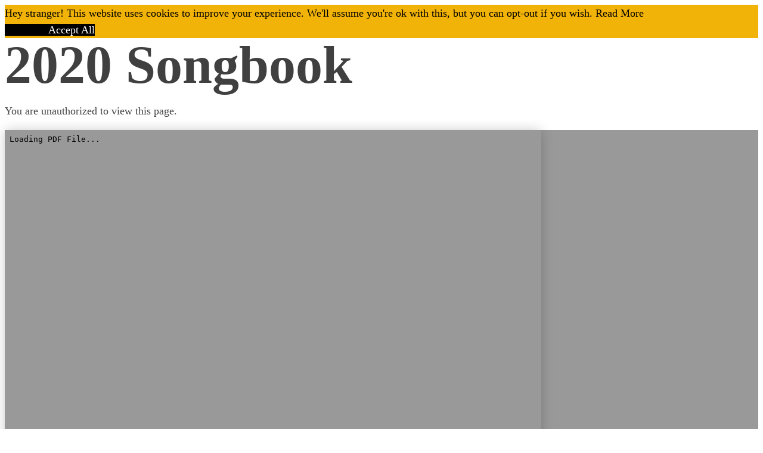

--- FILE ---
content_type: text/css;charset=UTF-8
request_url: https://ukuleleproject.co.uk/document-tag/stand-by-me/?xlink=css&ver=6.1.1
body_size: 14803
content:

.ct-section{width:100%;background-size:cover;background-repeat:repeat}.ct-section>.ct-section-inner-wrap{display:flex;flex-direction:column;align-items:flex-start}.ct-div-block{display:flex;flex-wrap:nowrap;flex-direction:column;align-items:flex-start}.ct-new-columns{display:flex;width:100%;flex-direction:row;align-items:stretch;justify-content:center;flex-wrap:wrap}.ct-link-text{display:inline-block}.ct-link{display:flex;flex-wrap:wrap;text-align:center;text-decoration:none;flex-direction:column;align-items:center;justify-content:center}.ct-link-button{display:inline-block;text-align:center;text-decoration:none}.ct-link-button{background-color:#1e73be;border:1px solid #1e73be;color:#ffffff;padding:10px 16px}.ct-image{max-width:100%}.ct-fancy-icon>svg{width:55px;height:55px}.ct-inner-content{width:100%}.ct-slide{display:flex;flex-wrap:wrap;text-align:center;flex-direction:column;align-items:center;justify-content:center}.ct-nestable-shortcode{display:flex;flex-wrap:nowrap;flex-direction:column;align-items:flex-start}.oxy-comments{width:100%;text-align:left}.oxy-comment-form{width:100%}.oxy-login-form{width:100%}.oxy-search-form{width:100%}.oxy-tabs-contents{display:flex;width:100%;flex-wrap:nowrap;flex-direction:column;align-items:flex-start}.oxy-tab{display:flex;flex-wrap:nowrap;flex-direction:column;align-items:flex-start}.oxy-tab-content{display:flex;width:100%;flex-wrap:nowrap;flex-direction:column;align-items:flex-start}.oxy-testimonial{width:100%}.oxy-icon-box{width:100%}.oxy-pricing-box{width:100%}.oxy-posts-grid{width:100%}.oxy-gallery{width:100%}.ct-slider{width:100%}.oxy-tabs{display:flex;flex-wrap:nowrap;flex-direction:row;align-items:stretch}.ct-modal{flex-direction:column;align-items:flex-start}.ct-span{display:inline-block;text-decoration:inherit}.ct-widget{width:100%}.oxy-dynamic-list{width:100%}@media screen and (-ms-high-contrast:active),(-ms-high-contrast:none){.ct-div-block,.oxy-post-content,.ct-text-block,.ct-headline,.oxy-rich-text,.ct-link-text{max-width:100%}img{flex-shrink:0}body *{min-height:1px}}.oxy-testimonial{flex-direction:row;align-items:center}.oxy-testimonial .oxy-testimonial-photo-wrap{order:1}.oxy-testimonial .oxy-testimonial-photo{width:125px;height:125px;margin-right:20px}.oxy-testimonial .oxy-testimonial-photo-wrap,.oxy-testimonial .oxy-testimonial-author-wrap,.oxy-testimonial .oxy-testimonial-content-wrap{align-items:flex-start;text-align:left}.oxy-testimonial .oxy-testimonial-text{margin-bottom:8px;font-size:21px;line-height:1.4;-webkit-font-smoothing:subpixel-antialiased}.oxy-testimonial .oxy-testimonial-author{font-size:18px;-webkit-font-smoothing:subpixel-antialiased}.oxy-testimonial .oxy-testimonial-author-info{font-size:12px;-webkit-font-smoothing:subpixel-antialiased}.oxy-icon-box{text-align:left;flex-direction:column}.oxy-icon-box .oxy-icon-box-icon{margin-bottom:12px;align-self:flex-start} .oxy-icon-box .oxy-icon-box-heading{font-size:21px;margin-bottom:12px} .oxy-icon-box .oxy-icon-box-text{font-size:16px;margin-bottom:12px;align-self:flex-start}.oxy-icon-box .oxy-icon-box-link{margin-top:20px} .oxy-pricing-box .oxy-pricing-box-section{padding-top:20px;padding-left:20px;padding-right:20px;padding-bottom:20px;text-align:center}.oxy-pricing-box .oxy-pricing-box-section.oxy-pricing-box-price{justify-content:center}.oxy-pricing-box .oxy-pricing-box-section.oxy-pricing-box-graphic{justify-content:center}.oxy-pricing-box .oxy-pricing-box-title-title{font-size:48px}.oxy-pricing-box .oxy-pricing-box-title-subtitle{font-size:24px}.oxy-pricing-box .oxy-pricing-box-section.oxy-pricing-box-price{flex-direction:row}.oxy-pricing-box .oxy-pricing-box-currency{font-size:28px}.oxy-pricing-box .oxy-pricing-box-amount-main{font-size:80px;line-height:0.7}.oxy-pricing-box .oxy-pricing-box-amount-decimal{font-size:13px}.oxy-pricing-box .oxy-pricing-box-term{font-size:16px}.oxy-pricing-box .oxy-pricing-box-sale-price{font-size:12px;color:rgba(0,0,0,0.5);margin-bottom:20px} .oxy-pricing-box .oxy-pricing-box-section.oxy-pricing-box-content{font-size:16px;color:rgba(0,0,0,0.5)} .oxy-pricing-box .oxy-pricing-box-section.oxy-pricing-box-cta{justify-content:center}.oxy-progress-bar .oxy-progress-bar-background{background-color:#000000;background-image:linear-gradient(-45deg,rgba(255,255,255,.12) 25%,transparent 25%,transparent 50%,rgba(255,255,255,.12) 50%,rgba(255,255,255,.12) 75%,transparent 75%,transparent);animation:none 0s paused}.oxy-progress-bar .oxy-progress-bar-progress-wrap{width:85%}.oxy-progress-bar .oxy-progress-bar-progress{background-color:#66aaff;padding:40px;animation:none 0s paused,none 0s paused;background-image:linear-gradient(-45deg,rgba(255,255,255,.12) 25%,transparent 25%,transparent 50%,rgba(255,255,255,.12) 50%,rgba(255,255,255,.12) 75%,transparent 75%,transparent)}.oxy-progress-bar .oxy-progress-bar-overlay-text{font-size:30px;font-weight:900;-webkit-font-smoothing:subpixel-antialiased}.oxy-progress-bar .oxy-progress-bar-overlay-percent{font-size:12px}.ct-slider .unslider-nav ol li{border-color:#ffffff}.ct-slider .unslider-nav ol li.unslider-active{background-color:#ffffff}.ct-slider .ct-slide{padding:0px}.oxy-superbox .oxy-superbox-secondary,.oxy-superbox .oxy-superbox-primary{transition-duration:0.5s}.oxy-shape-divider{width:0px;height:0px}.oxy_shape_divider svg{width:100%}.woocommerce{-webkit-font-smoothing:antialiased}.woocommerce .star-rating::before,.woocommerce .stars:not(.selected) span a,.woocommerce .stars.selected span a.active ~ a{color:#d3d3d3}.woocommerce .star-rating,.woocommerce .stars.selected span a{color:#f2b31c}.woocommerce div.flex-viewport,.woocommerce-product-gallery__wrapper,.woocommerce div.product div.images .flex-control-thumbs li,.woocommerce ul.products li.product a img,.woocommerce-cart table.cart img{min-width:64px;min-height:64px;border:1px solid #d3ced2;overflow:hidden}.flex-viewport .woocommerce-product-gallery__wrapper{border:none;border-radius:0 !important;margin:0 !important}.woocommerce button.button.alt,.woocommerce a.button,.woocommerce ul.products li.product .button,.woocommerce #review_form #respond .form-submit input,.woocommerce a.button.alt,.woocommerce button.button{background:#666666;border:1px solid #666666;font-size:12px;border-radius:0px;letter-spacing:1px;text-transform:uppercase;color:#ffffff;line-height:1.2;text-align:center;padding:16px 24px;outline:none;font-family:inherit;border-radius:4px;display:flex;flex-direction:row;justify-content:center}.woocommerce button.button.alt:hover,.woocommerce a.button:hover,.woocommerce ul.products li.product .button:hover,.woocommerce #review_form #respond .form-submit input:hover,.woocommerce a.button.alt:hover,.woocommerce button.button:hover{background:#999999;border:1px solid #999999;color:#ffffff}.woocommerce button.button:disabled,.woocommerce button.button:disabled[disabled],.woocommerce .widget_shopping_cart .buttons a,.woocommerce.widget_shopping_cart .buttons a,.woocommerce .widget_price_filter .price_slider_amount .button,.woocommerce a.added_to_cart,.woocommerce .cart .button,.woocommerce .cart input.button,.woocommerce table.my_account_orders .button,td a.woocommerce-MyAccount-downloads-file.button.alt{line-height:1.2;text-align:center;text-transform:uppercase;letter-spacing:1px;font-weight:700;font-size:12px;background:#ffffff;border:1px solid #f2b31c;color:#f2b31c;padding:16px 24px;outline:none;font-family:inherit;border-radius:4px}.woocommerce button.button:disabled:hover,.woocommerce button.button:disabled[disabled]:hover,.woocommerce .widget_shopping_cart .buttons a:hover,.woocommerce.widget_shopping_cart .buttons a:hover,.woocommerce a.added_to_cart:hover,.woocommerce .cart .button:hover,.woocommerce .cart input.button:hover,.woocommerce table.my_account_orders .button:hover,td a.woocommerce-MyAccount-downloads-file.button.alt:hover{background:#ffffff;border:1px solid #f2b31c;color:#f2b31c}.woocommerce #respond input#submit.disabled,.woocommerce #respond input#submit:disabled,.woocommerce #respond input#submit:disabled[disabled],.woocommerce a.button.disabled,.woocommerce a.button:disabled,.woocommerce a.button:disabled[disabled],.woocommerce button.button.disabled,.woocommerce button.button:disabled,.woocommerce button.button:disabled[disabled],.woocommerce input.button.disabled,.woocommerce input.button:disabled,.woocommerce input.button:disabled[disabled]{filter:grayscale(100%)}.woocommerce a.wcppec-checkout-buttons__button,.woocommerce ul.product_list_widget li a,.woocommerce ul.product-categories a,.woocommerce .widget_layered_nav_filters ul li a,.woocommerce .woocommerce-widget-layered-nav-list__item a,.woocommerce .wc-layered-nav-rating a,.woocommerce div.tagcloud a,.woocommerce ul.products li.product .woocommerce-loop-category__title,.woocommerce ul.products li.product .woocommerce-loop-product__title,h2.woocommerce-loop-category__title,.comment-form-rating a,.woocommerce .download-product a,a.woocommerce-remove-coupon,.woocommerce a.shipping-calculator-button,.woocommerce a.remove,.woocommerce a.reset_variations,.woocommerce .product-name a,.woocommerce-info a,.woocommerce-error a,.woocommerce-message a,.woocommerce-checkout-payment a,.woocommerce-LostPassword a,.woocommerce-Address-title a,.woocommerce-MyAccount-navigation-link a,.woocommerce-MyAccount-content a,a.woocommerce-review-link,.posted_in a,.tagged_as a,.woocommerce .woocommerce-breadcrumb a{color:#f15822;font-weight:400;font-family:inherit;text-decoration:none}.woocommerce a.wcppec-checkout-buttons__button:hover,.woocommerce ul.product_list_widget li a:hover,.woocommerce ul.product-categories a:hover,.woocommerce .widget_layered_nav_filters ul li a:hover,.woocommerce .woocommerce-widget-layered-nav-list__item a:hover,.woocommerce div.tagcloud a:hover,.comment-form-rating a:hover,.woocommerce .download-product a:hover,a.woocommerce-remove-coupon:hover,.woocommerce a.shipping-calculator-button:hover,.woocommerce a.remove:hover,a.reset_variations:hover .product-name a:hover,.woocommerce .product-name a:hover,.woocommerce-info a:hover,.woocommerce-error a:hover,.woocommerce-message a:hover,.woocommerce-checkout-payment a:hover,.woocommerce-LostPassword a:hover,.woocommerce-Address-title a:hover,.woocommerce-MyAccount-navigation-link a:hover,.woocommerce-MyAccount-content a:hover,a.woocommerce-review-link:hover,.posted_in a:hover,.tagged_as a:hover,.woocommerce .woocommerce-breadcrumb a:hover{color:#f15822;text-decoration:underline}.woocommerce div.product form.cart .variations label,.woocommerce form label{font-size:12px;color:#666666;margin-top:8px;font-weight:400;font-style:normal}.woocommerce input[type="search"]::placeholder,.woocommerce-page table.cart td.actions .input-text::placeholder,.woocommerce form .form-row .input-text::placeholder,.woocommerce-page form .form-row .input-text::placeholder{color:#d3ced2;font-family:inherit}.select2-container--default .select2-selection--single,.woocommerce div.product form.cart .variations select{-webkit-appearance:none;-moz-appearance:none;appearance:none;color:#000000;background:#ffffff;font-family:inherit;box-sizing:border-box;-webkit-box-sizing:border-box;-moz-box-sizing:border-box;border-radius:4px}.select2-container--default .select2-results__option--highlighted[aria-selected],.select2-container--default .select2-results__option--highlighted[data-selected]{background:#f15822;color:#ffffff;outline:none}.select2-container--default .select2-results__option[data-selected=true]{background:#f15822;color:#ffffff;outline:none}.select2-results__option{padding:8px 12px;font-size:14px;-webkit-font-smoothing:antialiased}.select2-dropdown{border-radius:0}.woocommerce .select2-container--default .select2-selection--single .select2-selection__rendered{line-height:1.6;color:#000000;padding:0;min-height:20px;padding-left:0;outline:none}.select2-container--open .select2-dropdown--below{padding:0}.woocommerce .select2-container--default .select2-selection--single .select2-selection__arrow{background:url(https://ukuleleproject.co.uk/wp-content/plugins/oxygen-woocommerce/elements/assets/chevron-down.svg);background-size:6px;background-repeat:no-repeat;background-position:4px center;height:100%}.woocommerce .select2-container--default .select2-selection--single .select2-selection__clear{display:none;pointer-events:none}.woocommerce .select2-container--default .select2-selection--single .select2-selection__arrow b{display:none}.woocommerce .oxy-product-info h2,.woocommerce .widget_recent_reviews h2,.woocommerce .widget_top_rated_products h2,.woocommerce .widget_shopping_cart h2,.woocommerce .widget_products h2,.woocommerce .widget_product_categories h2,.woocommerce .widget_layered_nav_filters h2,.woocommerce .woocommerce-widget-layered-nav h2,.woocommerce .widget_rating_filter h2,.woocommerce .widget_price_filter h2,.woocommerce div.widget_product_tag_cloud h2,.woocommerce h1.page-title,.woocommerce h1.product_title,.woocommerce section.related.products h2,.oxy-product-upsells > :is(h1,h2,h3,h4,h5,h6),.woocommerce h2.woocommerce-Reviews-title,.woocommerce span.comment-reply-title,.woocommerce-Tabs-panel h2,h2.woocommerce-order-downloads__title,.woocommerce-orders article header h1,.woocommerce-account article header h1,.woocommerce-downloads article header h1,.woocommerce-edit-address article header h1,.woocommerce-account h2,.woocommerce-Address-title h3,.woocommerce-MyAccount-content h3,.woocommerce-EditAccountForm legend,h1.oxy-woo-archive-title,h2.woocommerce-column__title,h2.woocommerce-order-downloads__title,h2.woocommerce-order-details__title,.woocommerce-billing-fields h3,.woocommerce-checkout h3,.woocommerce .cart_totals h2,.woocommerce .cross-sells h2{color:#000000;font-weight:700;line-height:1.2;margin-bottom:8px}.woocommerce .price_label .from,.woocommerce .price_label .to,.woocommerce ul.products li.product .price,.product-quantity,.woocommerce .price ins,.woocommerce-Price-amount,.woocommerce-loop-category__title .count,.woocommerce .price{color:#000000;font-weight:700;font-size:16px;background:transparent;text-decoration:none}.woocommerce .product_list_widget del span.woocommerce-Price-amount,.woocommerce ul.products li.product .price del,.woocommerce .price del,.woocommerce .price del .woocommerce-Price-amount{font-size:12px;font-weight:200;color:#666666}.woocommerce div.product p.price,.woocommerce div.product span.price,.woocommerce div.product span.price ins{color:#000000;font-weight:700;font-size:inherit}.woocommerce div.product p.price{font-size:16px}.woocommerce div.product p.price ins,.woocommerce .oxy-woo-element .price ins{text-decoration:none}.woocommerce div.product p.price del,.woocommerce div.product span.price del,.woocommerce p.price del,.woocommerce ul.products li.product .price del{opacity:1;display:block}.woocommerce-cart table.cart th,.woocommerce-cart .cart-collaterals .cart_totals table th,.woocommerce table.shop_table th,.woocommerce table.shop_table tfoot th{font-weight:400;color:#666666;font-size:10px;text-align:left;text-transform:uppercase;letter-spacing:1px}.woocommerce .woocommerce-mini-cart__total strong,.woocommerce .woocommerce-mini-cart span.quantity,.woocommerce .widget_product_categories span.count,.woocommerce .woocommerce-widget-layered-nav-list__item span,.woocommerce-product-attributes-item__value p,.woocommerce-error,.woocommerce-table--order-downloads,.woocommerce-Address address,.woocommerce-orders-table,.woocommerce-table,ul.woocommerce-shipping-methods,p.woocommerce-shipping-destination,.woocommerce-column--shipping-address address,.woocommerce-column--billing-address address,.woocommerce-order p,.woocommerce .product-name,.woocommerce .product-total,.oxy-product-stock p,.oxy-product-description p,.woocommerce-Reviews .comment-text p,.product .summary .product_meta,.woocommerce-Tabs-panel,.woocommerce-product-details__short-description p,.woocommerce-form-track-order p,.woocommerce-checkout-payment p,.checkout_coupon p,.woocommerce-ResetPassword p,.woocommerce-info,.woocommerce-error,.woocommerce-message,.woocommerce-MyAccount-content p,.woocommerce-breadcrumb,p.woocommerce-result-count{color:#666666;font-weight:400;line-height:1.6;font-size:16px;font-style:normal}.woocommerce-product-attributes-item__label,.woocommerce-error strong,.woocommerce-MyAccount-content strong,.woocommerce-shipping-destination strong,.woocommerce p.order-info mark,.woocommerce-MyAccount-content mark.order-number,.woocommerce-MyAccount-content mark.order-date,.woocommerce-MyAccount-content mark.order-status,.woocommerce-order-overview strong{color:#000000;font-weight:700;font-family:inherit;background:transparent}.woocommerce ul.products li.product .onsale,.woocommerce span.onsale{background:#009448;font-size:12px;padding:6px 12px;line-height:1.2;border-radius:20px;min-width:0;min-height:0;margin:0;top:12px;left:12px;right:auto;position:absolute}.woocommerce div.product .oxy-woo-element .woocommerce-tabs .panel,.woocommerce .oxy-woo-element div.product .woocommerce-tabs .panel{margin-bottom:0;padding:20px 0}.woocommerce div.product .oxy-woo-element .woocommerce-tabs ul.tabs,.woocommerce .oxy-woo-element div.product .woocommerce-tabs ul.tabs{padding-left:5px;display:flex;text-align:center;margin-bottom:0;flex-shrink:0}.woocommerce div.product .oxy-woo-element .woocommerce-tabs ul.tabs li,.woocommerce .oxy-woo-element div.product .woocommerce-tabs ul.tabs li{border-radius:0;padding:0;margin:0 5px;display:flex;align-items:center}.woocommerce .oxy-woo-element div.product .woocommerce-tabs ul.tabs li::before,.woocommerce div.product .oxy-woo-element .woocommerce-tabs ul.tabs li::before{display:none}.woocommerce .oxy-woo-element div.product .woocommerce-tabs ul.tabs li::after,.woocommerce div.product .oxy-woo-element .woocommerce-tabs ul.tabs li::after{display:none}.woocommerce .oxy-woo-element div.product .woocommerce-tabs ul.tabs li a,.woocommerce div.product .oxy-woo-element .woocommerce-tabs ul.tabs li a{width:100%;color:#999;font-size:12px;text-transform:uppercase;letter-spacing:1px;outline:none;padding:16px 48px;z-index:1000;font-weight:400;border-radius:0;word-break:break-word}.woocommerce .oxy-woo-element div.product .woocommerce-tabs ul.tabs li a:hover,.woocommerce div.product .oxy-woo-element .woocommerce-tabs ul.tabs li a:hover{color:#f15822}.woocommerce .oxy-woo-element div.product .woocommerce-tabs ul.tabs li.active,.woocommerce div.product .oxy-woo-element .woocommerce-tabs ul.tabs li.active{background:white;border-bottom-color:white}.woocommerce .oxy-woo-element div.product .woocommerce-tabs ul.tabs li.active a,.woocommerce div.product .oxy-woo-element .woocommerce-tabs ul.tabs li.active a{color:#000000}@media (max-width:640px){.woocommerce .oxy-woo-element div.product .woocommerce-tabs ul.tabs,.woocommerce div.product .oxy-woo-element .woocommerce-tabs ul.tabs{flex-direction:column;padding:0;margin-bottom:5px}.woocommerce .oxy-woo-element div.product .woocommerce-tabs ul.tabs li,.woocommerce div.product .oxy-woo-element .woocommerce-tabs ul.tabs li{margin:5px 0}.woocommerce .oxy-woo-element div.product .woocommerce-tabs ul.tabs::before,.woocommerce div.product .oxy-woo-element .woocommerce-tabs ul.tabs::before{border-bottom:none}.woocommerce .oxy-woo-element div.product .woocommerce-tabs ul.tabs li.active,.woocommerce div.product .oxy-woo-element .woocommerce-tabs ul.tabs li.active{border-bottom-color:#d3ced2}}.woocommerce .oxy-woo-element table.shop_attributes th,.woocommerce .oxy-woo-element table.shop_attributes td{border-top:1px solid #d3ced2;padding:8px}.woocommerce .oxy-product-cart-button,.woocommerce .oxy-woo-element div.product form.cart{width:100%;max-width:360px}.woocommerce .oxy-woo-element div.product .single_add_to_cart_button,.woocommerce .single_add_to_cart_button{align-self:stretch;flex-grow:1;border-radius:0}.woocommerce .oxy-woo-element div.product form.cart,.woocommerce .oxy-product-cart-button form.cart,.woocommerce div.product form.cart{display:flex;flex-wrap:wrap}.woocommerce .oxy-woo-element div.product form.variations_form.cart,.woocommerce .oxy-product-cart-button form.variations_form.cart{display:flex;flex-direction:column;align-items:stretch}.woocommerce .oxy-woo-element div.product form.cart td.value,.woocommerce .oxy-product-cart-button td.value{padding:0}.woocommerce .oxy-woo-element div.product .woocommerce-variation-add-to-cart,.woocommerce .woocommerce-variation-add-to-cart{display:flex;width:100%}.woocommerce .widget_shopping_cart .buttons a.checkout.wc-forward,.woocommerce button[type=submit],.woocommerce button[name=woocommerce-form-login__submit],.woocommerce button[name=save_account_details],.woocommerce button[name=save_address],.woocommerce .oxy-woo-element div.product form.cart button.button.alt,.woocommerce .oxy-product-cart-button button.button.alt,.woocommerce div.product form.cart .button{background-color:#f2b31c;color:#ffffff;border-radius:0;letter-spacing:1px;text-transform:uppercase;padding:16px 24px;font-size:12px;text-align:center;border:1px solid #f2b31c;border-radius:4px;line-height:1.2;font-weight:700;font-family:inherit;outline:none;cursor:pointer}.woocommerce button[type=submit]:hover,.woocommerce button[name=woocommerce-form-login__submit]:hover,.woocommerce button[name=save_account_details]:hover,.woocommerce button[name=save_address]:hover,.woocommerce .oxy-woo-element div.product form.cart button.button.alt:hover,.woocommerce .oxy-product-cart-button button.button.alt:hover,.woocommerce div.product form.cart .button:hover{background-color:#f2b31c;border:1px solid #f2b31c}.woocommerce .oxy-woo-element div.product form.cart button.button.alt.disabled,.woocommerce button.button.alt.disabled{background:#cccccc !important;border:1px solid #cccccc !important;opacity:1}.woocommerce .quantity .qty{-webkit-appearance:none;-moz-appearance:none;appearance:none;min-width:56px;padding:8px 9px;margin-right:12px;background:url(https://ukuleleproject.co.uk/wp-content/plugins/oxygen-woocommerce/elements/assets/chevron-down.svg),url(https://ukuleleproject.co.uk/wp-content/plugins/oxygen-woocommerce/elements/assets/chevron-up.svg),#ffffff;background-size:6px,6px;background-repeat:no-repeat,no-repeat;background-position:right 0.8em bottom calc(50% - 5px),right 0.8em top calc(50% - 5px);height:100%}.woocommerce table.variations tr{border-top:none}.woocommerce .oxy-woo-element div.product form.cart .variations,.woocommerce div.product .oxy-product-cart-button form.cart .variations{margin-bottom:0}.woocommerce .oxy-woo-element div.product form.cart table.variations tr,.woocommerce table.variations tr{display:flex;flex-direction:column}.woocommerce .oxy-woo-element div.product form.cart table.variations tr td label,.woocommerce .oxy-product-cart-button table.variations tr td label{font-size:12px;margin-right:12px}.woocommerce .oxy-woo-element div.product form.cart table.variations tr td a,.woocommerce .oxy-product-cart-button table.variations tr td a{font-size:12px}.woocommerce .oxy-woo-element div.product form.cart a.reset_variations:before,.woocommerce .oxy-product-cart-button table.variations tr td a:before{content:"× "}.woocommerce .oxy-woo-element div.product form.cart .variations,.woocommerce .oxy-product-cart-button div.product form.cart .variations{margin-bottom:0}.woocommerce .woocommerce-ordering select,.woocommerce .oxy-woo-element div.product form.cart .variations select,.woocommerce div.product .oxy-product-cart-button form.cart .variations select,.woocommerce div.product form.cart .variations select,.woocommerce form.cart .variations select{appearance:none;-moz-appearance:none;-webkit-appearance:none;line-height:1.2;cursor:pointer;width:100%;position:relative;background:url(https://ukuleleproject.co.uk/wp-content/plugins/oxygen-woocommerce/elements/assets/chevron-down.svg),#ffffff;background-size:6px;padding-right:24px;background-repeat:no-repeat;background-position:right 0.8em center}.woocommerce input[type="number"]::-webkit-inner-spin-button,.woocommerce input[type="number"]::-webkit-outer-spin-button{margin-right:-9px;opacity:0.01;width:24px;height:48px;cursor:pointer}.woocommerce .oxy-woo-element div.product .woocommerce-product-rating,.woocommerce .oxy-product-rating .woocommerce-product-rating,.woocommerce div.product .oxy-product-rating .woocommerce-product-rating{display:flex;align-items:center;margin-bottom:8px}.woocommerce .oxy-woo-element div.product .woocommerce-product-rating .star-rating::before,.woocommerce .oxy-product-rating .star-rating::before{position:relative;color:#d3d3d3}.woocommerce .oxy-woo-element div.product .woocommerce-product-rating .star-rating,.woocommerce .oxy-product-rating .woocommerce-product-rating .star-rating{width:auto;letter-spacing:2px;margin:0 0 0 0}.woocommerce .oxy-woo-element div.product .woocommerce-product-rating a.woocommerce-review-link,.woocommerce .oxy-product-rating a.woocommerce-review-link{font-size:12px}.woocommerce .oxy-woo-element div.product .woocommerce-product-rating .star-rating span,.woocommerce .oxy-product-rating .woocommerce .star-rating span{color:#f2b31c}.woocommerce .flex-control-thumbs li,.woocommerce .woocommerce-widget-layered-nav-list .woocommerce-widget-layered-nav-list__item,.select2-search--dropdown .select2-search__field,.woocommerce label.woocommerce-form__label.woocommerce-form__label-for-checkbox span::before,.woocommerce ul.tabs li,.woocommerce .woocommerce-product-gallery__trigger:after,.woocommerce .woocommerce-product-gallery__trigger:before,.woocommerce img:not(.zoomImg):not(.pswp__img),.woocommerce textarea,.woocommerce .checkbox,.woocommerce .select2-selection,.woocommerce input,.woocommerce button,.woocommerce select,.woocommerce a{transition:all ease 0.2s}.woocommerce-cart table.cart td.actions .coupon .input-text,.select2-container--default .select2-search--dropdown .select2-search__field,.woocommerce textarea,.select2-dropdown,.woocommerce .select2-selection,.woocommerce input[type="search"],.woocommerce input[type="text"],.woocommerce input[type="number"],.woocommerce input[type="tel"],.woocommerce input[type="email"],.woocommerce input[type="password"],.woocommerce select{height:auto;font-size:14px;border:1px solid #d3ced2;background:#ffffff;color:#000000;outline:none;font-family:inherit;padding:8px 12px;border-radius:4px;resize:none}.woocommerce-cart table.cart td.actions .coupon .input-text:focus,.select2-container--default .select2-search--dropdown .select2-search__field:focus,.woocommerce form .form-row textarea:focus,.woocommerce textarea:focus,.select2-dropdown:focus,.woocommerce .select2-selection:focus,.woocommerce input[type="search"]:focus,.woocommerce input[type="text"]:focus,.woocommerce input[type="number"]:focus,.woocommerce input[type="tel"]:focus,.woocommerce input[type="email"]:focus,.woocommerce input[type="password"]:focus,.woocommerce select:focus{border:1px solid #404040;box-shadow:0 0 5px #404040}.woocommerce-form-login input[type="checkbox"],.oxy-woo-checkout input[type="checkbox"]{-webkit-user-select:none;-moz-user-select:none;-ms-user-select:none;user-select:none;opacity:0.01;display:none !important}.woocommerce-form-login label.woocommerce-form__label.woocommerce-form__label-for-checkbox.woocommerce-form-login__rememberme,.oxy-woo-checkout label.woocommerce-form__label.woocommerce-form__label-for-checkbox{position:relative;cursor:pointer;padding-left:16px;margin-top:0}.woocommerce-form-login label.woocommerce-form__label.woocommerce-form__label-for-checkbox.woocommerce-form-login__rememberme span,.oxy-woo-checkout label.woocommerce-form__label.woocommerce-form__label-for-checkbox span{margin-left:18px}.woocommerce-form-login label.woocommerce-form__label.woocommerce-form__label-for-checkbox.woocommerce-form-login__rememberme span::before,.oxy-woo-checkout label.woocommerce-form__label.woocommerce-form__label-for-checkbox span::before{width:24px;height:24px;border:1px solid #d3ced2;background-color:#ffffff;content:"";position:absolute;left:0;top:0;background-size:50%;border-radius:4px;background-repeat:no-repeat;background-position:center center}input[type="checkbox"]:checked ~ span::before,input[type="checkbox"]:checked ~ label span::before{background:url(https://ukuleleproject.co.uk/wp-content/plugins/oxygen-woocommerce/elements/assets/check-mark.svg),#ffffff}.woocommerce-form-login label.woocommerce-form__label.woocommerce-form__label-for-checkbox.woocommerce-form-login__rememberme{margin-top:34px}.oxy-woo-checkout label.woocommerce-form__label.woocommerce-form__label-for-checkbox span::before{margin-top:-4px}.woocommerce-page.columns-1 ul.products li.product,.woocommerce.columns-1 ul.products li.product{width:100%}.woocommerce-page.columns-2 ul.products li.product,.woocommerce.columns-2 ul.products li.product{margin:0;width:50%}.woocommerce-page.columns-3 ul.products li.product,.woocommerce.columns-3 ul.products li.product{margin:0;width:33.33%}.woocommerce ul.products li.product,.woocommerce-page ul.products li.product{width:25%;display:flex;flex-direction:column;margin:0;padding:20px}.woocommerce-page.columns-5 ul.products li.product,.woocommerce.columns-5 ul.products li.product{margin:0;width:20%}.woocommerce-page.columns-6 ul.products li.product,.woocommerce.columns-6 ul.products li.product{margin:0;width:16.6%}.woocommerce input[type=radio]{appearance:none;-webkit-appearance:none;-moz-appearance:none;width:24px;height:24px;background:#ffffff;border:1px solid #d3ced2;border-radius:100%;outline:none;cursor:pointer}.woocommerce input[type=radio].woocommerce-SavedPaymentMethods-tokenInput{width:20px !important;height:20px !important;margin:6px 8px 0 0 !important}.woocommerce input[type=radio]:hover{border:1px solid #404040;box-shadow:0 0 5px #404040}.woocommerce input[type=radio]:checked{background:#000000;box-shadow:inset 0 0 0 8px #ffffff}.woocommerce input[type=radio].woocommerce-SavedPaymentMethods-tokenInput:checked{box-shadow:inset 0 0 0 4px #ffffff}.woocommerce input[type=radio]:checked:hover{box-shadow:inset 0 0 0 8px #ffffff,0 0 5px #404040}.oxy-woo-order-tracking form,.woocommerce form.woocommerce-ResetPassword.lost_reset_password,.woocommerce .woocommerce-EditAccountForm,.woocommerce .woocommerce-address-fields,.woocommerce-cart .cart-collaterals .cart_totals table,.woocommerce .col2-set,.woocommerce-form-coupon,.woocommerce #reviews #comments ol.commentlist li .comment-text,ul.woocommerce-order-overview,.woocommerce form.login,.woocommerce form.register,.woocommerce form.checkout_coupon,.woocommerce table.shop_table{border:1px solid #d3ced2;border-top:3px solid #f2b31c;border-radius:0;background:#ffffff;padding:20px;border-collapse:collapse;box-shadow:var(--box-shadow) 0 10px 20px}fieldset{background:transparent}.woocommerce table tr{border-top:1px solid #d3ced2}.woocommerce table.shop_table td,.woocommerce table.shop_table tfoot td,.woocommerce table.shop_table tfoot th,.woocommerce table.shop_table th{border:none;padding:12px 20px;font-weight:400;color:#666666}.woocommerce-info,.woocommerce-error,.woocommerce-message{padding-right:20px;border-bottom:1px solid #d3ced2;border-left:1px solid #d3ced2;border-right:1px solid #d3ced2;border-radius:0;background:#ffffff;border-collapse:collapse;box-shadow:var(--box-shadow) 0 10px 20px}.woocommerce-info::before{color:#0083cb}.woocommerce-info{border-top-color:#0083cb}.woocommerce-error::before{color:#ec2b3c}.woocommerce-error{border-top-color:#ec2b3c}.woocommerce-message::before{color:#4c4c4c}.woocommerce-message{border-top-color:#4c4c4c}.woocommerce ul.products{display:flex;flex-wrap:wrap;margin:-10px -20px 20px}.woocommerce ul.products li.product .button{margin-top:auto}.woocommerce a.added_to_cart{margin-top:12px}.woocommerce-loop-product__link{display:flex;flex-direction:column}.woocommerce .oxy-product-info,.woocommerce .oxy-product-tabs{width:100%}.woocommerce table.shop_attributes{border-top:1px solid #d3ced2;border-collapse:collapse}.woocommerce table.shop_attributes tr:nth-child(even) td,.woocommerce table.shop_attributes tr:nth-child(even) th{background:transparent}.woocommerce table.shop_attributes th,.woocommerce table.shop_attributes td{border-bottom:1px solid #d3ced2;text-align:left}.ct-widget .widget.woocommerce .widgettitle{font-size:px;font-weight:;font-family:}.woocommerce form.woocommerce-product-search{width:100%;display:flex;flex-direction:row;flex-wrap:nowrap}.woocommerce input.search-field{flex-grow:1;margin-right:8px;min-width:120px}.woocommerce div.tagcloud{line-height:1.2}.woocommerce .widget_price_filter .ui-slider{margin:20px 0}.woocommerce .widget_price_filter .price_slider_wrapper .ui-widget-content{background-color:#d3ced2}.woocommerce .widget_price_filter .ui-slider .ui-slider-handle{width:24px;height:24px;background-color:#f2b31c;top:-8px}.woocommerce .widget_price_filter .ui-slider .ui-slider-range{background-color:#f2b31c}.woocommerce .widget_price_filter .price_slider_amount{display:flex;flex-direction:row;align-items:center}.woocommerce .widget_price_filter .price_slider_amount .button{margin-right:12px}.woocommerce .price_label{text-align:left;line-height:1.6}.woocommerce .widget_rating_filter ul li a{display:flex;float:left;align-items:center}.woocommerce .widget_rating_filter ul li.chosen a::before{color:#d3ced2;position:relative;content:'×';margin-right:4px;top:-1px}.woocommerce .widget_rating_filter ul li.chosen:hover a::before{color:#f15822}.woocommerce .woocommerce-widget-layered-nav-list .woocommerce-widget-layered-nav-list__item--chosen a::before{color:#d3ced2;position:relative;content:'×';margin-right:4px;top:-1px}.woocommerce .woocommerce-widget-layered-nav-list .woocommerce-widget-layered-nav-list__item--chosen:hover a::before{color:#f15822}.woocommerce .widget_layered_nav_filters ul li a::before{color:#d3ced2;position:relative;content:'×';margin-right:4px;top:-1px}.woocommerce .widget_layered_nav_filters ul li:hover a::before{color:#f15822}.woocommerce .widget_layered_nav_filters ul li:hover span.woocommerce-Price-amount{color:#f15822}.woocommerce .widget_product_categories ul{padding-left:20px;list-style:none}.woocommerce .widget_product_categories ul li::before{color:#d3ced2;content:'•';position:relative;margin-right:8px;margin-left:-20px}.woocommerce .widget_product_categories ul.product-categories{margin-top:0}.woocommerce .widget_product_categories .select2-container .select2-selection--single{height:auto;border-color:#d3ced2;background:url(https://ukuleleproject.co.uk/wp-content/plugins/oxygen-woocommerce/elements/assets/chevron-down.svg),#ffffff;background-size:6px;background-repeat:no-repeat;background-position:right 0.8em center}.woocommerce .widget_product_categories .select2-container .select2-selection--single:focus{border-color:#404040}.woocommerce .widget_product_categories .select2-container--default .select2-selection--single .select2-selection__arrow{display:none}.woocommerce .select2-container--open .select2-dropdown--below{border-color:#d3ced2}.woocommerce .select2-container--open .select2-dropdown--above{padding:0;border-color:#d3ced2}.woocommerce .select2-container--default .select2-search--dropdown .select2-search__field{border-color:#d3ced2}.woocommerce .select2-container--default .select2-search--dropdown .select2-search__field:focus{border-color:#404040}.woocommerce .select2-container--default .select2-selection--single .select2-selection__clear{font-weight:300;color:#d3ced2;font-size:24px;line-height:1}.woocommerce .select2-container--default .select2-selection--single:hover .select2-selection__clear{color:#f15822}.woocommerce .product_list_widget ins{text-decoration:none}.woocommerce .product_list_widget del{color:#666666}.woocommerce ul.product_list_widget li img{border:1px solid #d3ced2;width:40px;float:left;margin-bottom:16px;margin-right:12px;margin-left:0;margin-top:4px}.woocommerce ul.product_list_widget li{border-bottom:1px solid #d3ced2;margin-bottom:4px;padding-bottom:8px}.woocommerce .product_list_widget .reviewer{font-size:12px;color:#666666}.woocommerce .widget_shopping_cart .cart_list li a.remove,.woocommerce.widget_shopping_cart .cart_list li a.remove{right:0;left:auto;color:#d3ced2 !important;font-weight:300}.woocommerce .widget_shopping_cart .cart_list li a.remove:hover,.woocommerce.widget_shopping_cart .cart_list li a.remove:hover{color:#f15822 !important;background:none;text-decoration:none}.woocommerce .widget_shopping_cart .cart_list li,.woocommerce.widget_shopping_cart .cart_list li{padding-left:0}.woocommerce .widget_shopping_cart .buttons a,.woocommerce.widget_shopping_cart .buttons a{margin-right:0}.woocommerce .products ul::after,.woocommerce .products ul::before,.woocommerce ul.products::after,.woocommerce ul.products::before{width:100%}.woocommerce h1.product_title.oxy-product-title{margin:0}.ct-modal .woocommerce-cart-form:not(:nth-child(2)){display:none}.ct-modal .cart-collaterals > .cart_totals:not(:nth-child(1)){display:none}.woocommerce label[for="payment_method_woocommerce_payments"],.woocommerce label[for="payment_method_bacs"],.woocommerce label[for="payment_method_cod"]{display:flex;flex-direction:row}.woocommerce label[for="payment_method_woocommerce_payments"] img,.woocommerce label[for="payment_method_bacs"] img,.woocommerce label[for="payment_method_cod"] img{width:32px}.oxy-pro-menu .oxy-pro-menu-container:not(.oxy-pro-menu-open-container):not(.oxy-pro-menu-off-canvas-container) .sub-menu{box-shadow:px px px px }.oxy-pro-menu .oxy-pro-menu-show-dropdown .oxy-pro-menu-list .menu-item-has-children > a svg{transition-duration:0.4s}.oxy-pro-menu .oxy-pro-menu-show-dropdown .oxy-pro-menu-list .menu-item-has-children > a div{margin-left:0px}.oxy-pro-menu .oxy-pro-menu-mobile-open-icon svg{width:30px;height:30px}.oxy-pro-menu .oxy-pro-menu-mobile-open-icon{padding-top:15px;padding-right:15px;padding-bottom:15px;padding-left:15px}.oxy-pro-menu .oxy-pro-menu-mobile-open-icon,.oxy-pro-menu .oxy-pro-menu-mobile-open-icon svg{transition-duration:0.4s}.oxy-pro-menu .oxy-pro-menu-mobile-close-icon{top:20px;left:20px}.oxy-pro-menu .oxy-pro-menu-mobile-close-icon svg{width:24px;height:24px}.oxy-pro-menu .oxy-pro-menu-mobile-close-icon,.oxy-pro-menu .oxy-pro-menu-mobile-close-icon svg{transition-duration:0.4s}.oxy-pro-menu .oxy-pro-menu-container.oxy-pro-menu-off-canvas-container,.oxy-pro-menu .oxy-pro-menu-container.oxy-pro-menu-open-container{background-color:#ffffff}.oxy-pro-menu .oxy-pro-menu-off-canvas-container,.oxy-pro-menu .oxy-pro-menu-open-container{background-image:url()}.oxy-pro-menu .oxy-pro-menu-off-canvas-container .oxy-pro-menu-list .menu-item-has-children > a svg,.oxy-pro-menu .oxy-pro-menu-open-container .oxy-pro-menu-list .menu-item-has-children > a svg{font-size:24px}.oxy-pro-menu .oxy-pro-menu-dropdown-links-toggle.oxy-pro-menu-open-container .menu-item-has-children ul,.oxy-pro-menu .oxy-pro-menu-dropdown-links-toggle.oxy-pro-menu-off-canvas-container .menu-item-has-children ul{background-color:rgba(0,0,0,0.2);border-top-style:solid}.oxy-pro-menu .oxy-pro-menu-container:not(.oxy-pro-menu-open-container):not(.oxy-pro-menu-off-canvas-container) .oxy-pro-menu-list{flex-direction:row}.oxy-pro-menu .oxy-pro-menu-container .menu-item a{text-align:left;justify-content:flex-start}.oxy-pro-menu .oxy-pro-menu-container.oxy-pro-menu-open-container .menu-item,.oxy-pro-menu .oxy-pro-menu-container.oxy-pro-menu-off-canvas-container .menu-item{align-items:flex-start}.oxy-pro-menu .oxy-pro-menu-off-canvas-container{top:0;bottom:0;right:auto;left:0}.oxy-pro-menu .oxy-pro-menu-container.oxy-pro-menu-open-container .oxy-pro-menu-list .menu-item a,.oxy-pro-menu .oxy-pro-menu-container.oxy-pro-menu-off-canvas-container .oxy-pro-menu-list .menu-item a{text-align:left;justify-content:flex-start}.ct-section-inner-wrap,.oxy-header-container{max-width:2000px}body{font-family:'Lato'}body{line-height:1.6;font-size:clamp(13px,2.3vw,18px) ;font-weight:400;color:#404040}.oxy-nav-menu-hamburger-line{background-color:#404040}h1,h2,h3,h4,h5,h6{font-family:'Amatic SC';font-size:5em;font-weight:700;line-height:1}h2,h3,h4,h5,h6{font-size:4.5em}h3,h4,h5,h6{font-size:4em}h4,h5,h6{font-size:3.5em}h5,h6{font-size:3em}h6{font-size:2.9em}a{color:#f15822;text-decoration:none}a:hover{text-decoration:none}.ct-link-text{text-decoration:}.ct-link{text-decoration:}.ct-link-button{border-radius:3px}.ct-section-inner-wrap{padding-top:75px;padding-right:20px;padding-bottom:75px;padding-left:20px}.ct-new-columns > .ct-div-block{padding-top:20px;padding-right:20px;padding-bottom:20px;padding-left:20px}.oxy-header-container{padding-right:20px;padding-left:20px}@media (max-width:992px){.ct-columns-inner-wrap{display:block !important}.ct-columns-inner-wrap:after{display:table;clear:both;content:""}.ct-column{width:100% !important;margin:0 !important}.ct-columns-inner-wrap{margin:0 !important}}.balance-text{}.brushes_styling{margin-top:45px;margin-bottom:45px}.color-dark{color:var(--dark-color)}.bg{background-color:var(--background-color)}.w-full{width:100%}.font-semibold{font-weight:600}.grid{}.mb-4{margin-bottom:min(max(1.12rem,calc(1.12rem + ((1vw - 0.32rem) * 0.6))),1.6rem) }.color-paragraph{color:var(--paragraph-color)}.mb-2{margin-bottom:min(max(0.56rem,calc(0.56rem + ((1vw - 0.32rem) * 0.3))),0.8rem) }.items-center{}.items-center:not(.ct-section):not(.oxy-easy-posts),.items-center.oxy-easy-posts .oxy-posts,.items-center.ct-section .ct-section-inner-wrap{align-items:center}.mb-8{margin-bottom:min(max(2.24rem,calc(2.24rem + ((1vw - 0.32rem) * 1.2))),3.2rem) }.horizontal{}.horizontal:not(.ct-section):not(.oxy-easy-posts),.horizontal.oxy-easy-posts .oxy-posts,.horizontal.ct-section .ct-section-inner-wrap{display:flex;flex-direction:row}.mr-3{margin-right:min(max(0.84rem,calc(0.84rem + ((1vw - 0.32rem) * 0.45))),1.2rem) }.mr-2{margin-right:min(max(0.56rem,calc(0.56rem + ((1vw - 0.32rem) * 0.3))),0.8rem) }.text-center{text-align:center}.py-6{padding-top:min(max(1.68rem,calc(1.68rem + ((1vw - 0.32rem) * 0.9))),2.4rem) ;padding-bottom:min(max(1.68rem,calc(1.68rem + ((1vw - 0.32rem) * 0.9))),2.4rem) }.gap-8{}.px-2{padding-left:min(max(0.56rem,calc(0.56rem + ((1vw - 0.32rem) * 0.3))),0.8rem) ;padding-right:min(max(0.56rem,calc(0.56rem + ((1vw - 0.32rem) * 0.3))),0.8rem) }.border-b{border-bottom-width:1px;border-bottom-style:solid}.ml-auto{margin-left:auto}.mb-3{margin-bottom:min(max(0.84rem,calc(0.84rem + ((1vw - 0.32rem) * 0.45))),1.2rem) }.mr-6{margin-right:min(max(1.68rem,calc(1.68rem + ((1vw - 0.32rem) * 0.9))),2.4rem) }.grid-cols-2{}.h-full{height:100%}.border-color{border-top-color:var(--border-color);border-right-color:var(--border-color);border-bottom-color:var(--border-color);border-left-color:var(--border-color)}.text-left{text-align:left}.text-sm{font-size:1.4rem;line-height:1.6}.font-medium{font-weight:500}.bg-primary{background-color:var(--primary-color)}.rounded{border-radius:0.4rem}.py-1{padding-bottom:min(max(0.28rem,calc(0.28rem + ((1vw - 0.32rem) * 0.15))),0.4rem) ;padding-top:min(max(0.28rem,calc(0.28rem + ((1vw - 0.32rem) * 0.15))),0.4rem) }.py-4{padding-top:min(max(1.12rem,calc(1.12rem + ((1vw - 0.32rem) * 0.6))),1.6rem) ;padding-bottom:min(max(1.12rem,calc(1.12rem + ((1vw - 0.32rem) * 0.6))),1.6rem) }.p-8{padding-top:min(max(2.24rem,calc(2.24rem + ((1vw - 0.32rem) * 1.2))),3.2rem) ;padding-left:min(max(2.24rem,calc(2.24rem + ((1vw - 0.32rem) * 1.2))),3.2rem) ;padding-right:min(max(2.24rem,calc(2.24rem + ((1vw - 0.32rem) * 1.2))),3.2rem) ;padding-bottom:min(max(2.24rem,calc(2.24rem + ((1vw - 0.32rem) * 1.2))),3.2rem) }.mx-auto{margin-left:auto;margin-right:auto}.uppercase{text-transform:uppercase}.mr-auto{margin-right:auto}.lg-hidden{}@media (max-width:1280px){.lg-hidden{}}.icon-sm-light{color:var(--light-color)}.icon-sm-light >svg{width:16px;height:16px}.icon-sm-light{}.icon-sm-light:locked{}.color-light{color:var(--light-color)}.btn-s:hover{transform:translateY(-5px)}.btn-s{padding-top:0.8rem;padding-bottom:0.8rem;padding-left:2.4rem;padding-right:2.4rem;font-weight:600;font-size:1.4rem;transition-duration:0.4s;transition-property:all;border-radius:0.4rem}@media (max-width:2000px){.btn-s{padding-left:2rem;padding-right:2rem}}@media (max-width:1012px){.btn-s{padding-left:2.4rem;padding-right:2.4rem}}@media (max-width:820px){.btn-s{padding-left:2rem;padding-right:2rem;width:100%}}.shadow-2xl{box-shadow:0 25px 50px -12px rgba(0,0,0,0.25)}.oxy-close-modal:locked{}.oxy-close-modal{}@media (max-width:1012px){.oxy-close-modal{}}.om-mm-hamburger{}.overflow-y-scroll{overflow-y:scroll}.text-lg{font-size:min(max(1.7rem,calc(1.7rem + ((1vw - 0.32rem) * 0.125))),1.8rem) ;line-height:min(max(2.55rem,calc(2.55rem + ((1vw - 0.32rem) * 0.1875))),2.7rem)}.rounded-md{border-radius:0.6rem}.p-3{padding-top:min(max(0.84rem,calc(0.84rem + ((1vw - 0.32rem) * 0.45))),1.2rem) ;padding-left:min(max(0.84rem,calc(0.84rem + ((1vw - 0.32rem) * 0.45))),1.2rem) ;padding-right:min(max(0.84rem,calc(0.84rem + ((1vw - 0.32rem) * 0.45))),1.2rem) ;padding-bottom:min(max(0.84rem,calc(0.84rem + ((1vw - 0.32rem) * 0.45))),1.2rem) }.btn-white:hover{background-color:var(--primary-alt-color)}.btn-white{color:var(--dark-color);background-color:var(--white-color);transition-duration:0.4s;transition-property:all;box-shadow:0 1px 3px 0 rgba(0,0,0,0.1),0 1px 2px 0 rgba(0,0,0,0.06)}.btn-white:not(.ct-section):not(.oxy-easy-posts),.btn-white.oxy-easy-posts .oxy-posts,.btn-white.ct-section .ct-section-inner-wrap{display:flex;flex-direction:row;align-items:center;justify-content:center}.icon-xl-light{color:var(--light-color)}.icon-xl-light >svg{width:32px;height:32px}.icon-xl-light{}.icon-xl-light:locked{}.icon-lg-light{color:var(--light-color)}.icon-lg-light >svg{width:24px;height:24px}.icon-lg-light{}.icon-lg-light:locked{}.bg-black{background-color:var(--black-color)}.h-auto{height:auto}.mb-5{margin-bottom:min(max(1.4rem,calc(1.4rem + ((1vw - 0.32rem) * 0.75))),2rem) }.px-3{padding-left:min(max(0.84rem,calc(0.84rem + ((1vw - 0.32rem) * 0.45))),1.2rem) ;padding-right:min(max(0.84rem,calc(0.84rem + ((1vw - 0.32rem) * 0.45))),1.2rem) }.megamenu6-menu{}.megamenu6-icon{}.megamenu6-border{border-bottom-color:rgba(0,0,0,0);border-bottom-width:2px;border-bottom-style:solid}.megamenu6-submenu{position:absolute;z-index:999;transition-duration:0.6s;transition-property:opacity;top:90px;opacity:0;left:-9999px}@media (max-width:2000px){.megamenu6-submenu{position:absolute;top:80px}}.toggle-2384{}.toggle-2384 .oxy-expand-collapse-icon{font-size:12px}@media (max-width:1280px){.toggle-2384{}.toggle-2384:not(.ct-section):not(.oxy-easy-posts),.toggle-2384.oxy-easy-posts .oxy-posts,.toggle-2384.ct-section .ct-section-inner-wrap{display:flex;flex-direction:row-reverse}}.toggle-2384-expanded{}.inline-block{display:inline-block}.inline-block:not(.ct-section):not(.oxy-easy-posts),.inline-block.oxy-easy-posts .oxy-posts,.inline-block.ct-section .ct-section-inner-wrap{display:inline-block;flex-direction:unset}.mr-12{margin-right:min(max(3.36rem,calc(3.36rem + ((1vw - 0.32rem) * 1.8))),4.8rem) }.md-w-full{}@media (max-width:1012px){.md-w-full{}}.mb-12{margin-bottom:min(max(3.36rem,calc(3.36rem + ((1vw - 0.32rem) * 1.8))),4.8rem) }.col-span-2{}.rounded-lg{border-radius:0.8rem}.col-span-3{}.py-2{padding-top:min(max(0.56rem,calc(0.56rem + ((1vw - 0.32rem) * 0.3))),0.8rem) ;padding-bottom:min(max(0.56rem,calc(0.56rem + ((1vw - 0.32rem) * 0.3))),0.8rem) }.grid-cols-5{}.btn-primary:hover{background-color:var(--primary-hover-color);box-shadow:0 8px 9px rgb(var(--primary-rgb-vals),25%)}.btn-primary{background-color:var(--primary-color);color:var(--light-color);transition-duration:0.4s;transition-property:all;box-shadow:0 4px 9px rgb(var(--primary-rgb-vals),20%)}.btn-primary:not(.ct-section):not(.oxy-easy-posts),.btn-primary.oxy-easy-posts .oxy-posts,.btn-primary.ct-section .ct-section-inner-wrap{display:flex;flex-direction:row;align-items:center;justify-content:center}.btn-m:hover{transform:translateY(-5px)}.btn-m{padding-left:3.2rem;padding-right:3.2rem;padding-top:1.2rem;padding-bottom:1.2rem;font-weight:600;font-size:1.6rem;border-radius:0.6rem;transition-duration:0.4s;transition-property:all}@media (max-width:2000px){.btn-m{padding-top:1rem;padding-bottom:1rem;padding-left:2.8rem;padding-right:2.8rem}}@media (max-width:1012px){.btn-m{padding-top:1.2rem;padding-bottom:1.2rem;padding-left:3.2rem;padding-right:3.2rem}}@media (max-width:820px){.btn-m{padding-top:1rem;padding-bottom:1rem;padding-left:2.8rem;padding-right:2.8rem;width:100%}}.mb-auto{margin-bottom:auto}.hidden{}.hidden:not(.ct-section):not(.oxy-easy-posts),.hidden.oxy-easy-posts .oxy-posts,.hidden.ct-section .ct-section-inner-wrap{display:none;flex-direction:unset}.lg-flex{}@media (max-width:1280px){.lg-flex{}}.icon-xl-dark{color:var(--dark-color)}.icon-xl-dark >svg{width:32px;height:32px}.icon-xl-dark{}.icon-xl-dark:locked{}.bg-alt{background-color:var(--background-alt-color)}.icon-xl-primary{color:var(--primary-color)}.icon-xl-primary >svg{width:32px;height:32px}.icon-xl-primary{}.icon-xl-primary:locked{}.icon-md-paragraph{color:var(--paragraph-color)}.icon-md-paragraph >svg{width:20px;height:20px}.icon-md-paragraph{}.icon-md-paragraph:locked{}.rounded-l-lg{border-top-left-radius:0.8rem;border-bottom-left-radius:0.8rem}.lg-w-1by2{}@media (max-width:1280px){.lg-w-1by2{}}.megamenu2-menu{position:relative}.megamenu2-menu:not(.ct-section):not(.oxy-easy-posts),.megamenu2-menu.oxy-easy-posts .oxy-posts,.megamenu2-menu.ct-section .ct-section-inner-wrap{display:flex}.megamenu2-submenu{position:absolute;top:95px;z-index:99;transition-duration:0.6s;transition-property:opacity,top;opacity:0;left:-9999px;bottom:0px}@media (max-width:2000px){}.megamenu2-icon{}.megamenu2-text{}.toggle-5285{}.toggle-5285-expanded{}.z-99{z-index:99}.mb-6{margin-bottom:min(max(1.68rem,calc(1.68rem + ((1vw - 0.32rem) * 0.9))),2.4rem) }.icon-lg-primary{color:var(--primary-color)}.icon-lg-primary >svg{width:24px;height:24px}.icon-lg-primary{}.icon-lg-primary:locked{}.px-4{padding-left:min(max(1.12rem,calc(1.12rem + ((1vw - 0.32rem) * 0.6))),1.6rem) ;padding-right:min(max(1.12rem,calc(1.12rem + ((1vw - 0.32rem) * 0.6))),1.6rem) }.grid-cols-1{}.p-4{padding-top:min(max(1.12rem,calc(1.12rem + ((1vw - 0.32rem) * 0.6))),1.6rem) ;padding-left:min(max(1.12rem,calc(1.12rem + ((1vw - 0.32rem) * 0.6))),1.6rem) ;padding-right:min(max(1.12rem,calc(1.12rem + ((1vw - 0.32rem) * 0.6))),1.6rem) ;padding-bottom:min(max(1.12rem,calc(1.12rem + ((1vw - 0.32rem) * 0.6))),1.6rem) }.mr-8{margin-right:min(max(2.24rem,calc(2.24rem + ((1vw - 0.32rem) * 1.2))),3.2rem) }.gap-12{}.icon-md-dark{color:var(--dark-color)}.icon-md-dark >svg{width:20px;height:20px}.icon-md-dark{}.icon-md-dark:locked{}.px-8{padding-left:min(max(2.24rem,calc(2.24rem + ((1vw - 0.32rem) * 1.2))),3.2rem) ;padding-right:min(max(2.24rem,calc(2.24rem + ((1vw - 0.32rem) * 1.2))),3.2rem) }.centered{text-align:center}.centered:not(.ct-section):not(.oxy-easy-posts),.centered.oxy-easy-posts .oxy-posts,.centered.ct-section .ct-section-inner-wrap{align-items:center;align-content:center;justify-content:center}.mt-auto{margin-top:auto}.md-hidden{}@media (max-width:1012px){.md-hidden{}}.icon-lg-dark{color:var(--dark-color)}.icon-lg-dark >svg{width:24px;height:24px}.icon-lg-dark{}.icon-lg-dark:locked{}.mr-4{margin-right:min(max(1.12rem,calc(1.12rem + ((1vw - 0.32rem) * 0.6))),1.6rem) }.opacity-75{opacity:0.75}.btn-secondary:hover{background-color:var(--secondary-hover-color);box-shadow:0 8px 9px rgb(var(--secondary-rgb-vals),25%)}.btn-secondary{background-color:var(--secondary-color);color:var(--light-color);transition-duration:0.4s;transition-property:all;box-shadow:0 4px 9px rgb(var(--secondary-rgb-vals),20%)}.btn-secondary:not(.ct-section):not(.oxy-easy-posts),.btn-secondary.oxy-easy-posts .oxy-posts,.btn-secondary.ct-section .ct-section-inner-wrap{display:flex;flex-direction:row;align-items:center;justify-content:center}.py-12{padding-top:min(max(3.36rem,calc(3.36rem + ((1vw - 0.32rem) * 1.8))),4.8rem) ;padding-bottom:min(max(3.36rem,calc(3.36rem + ((1vw - 0.32rem) * 1.8))),4.8rem) }.om-mm-menu-item1{}.om-mm-menu-item2{}@media (max-width:1280px){.om-mm-menu-item2{}}.py-3{padding-top:min(max(0.84rem,calc(0.84rem + ((1vw - 0.32rem) * 0.45))),1.2rem) ;padding-bottom:min(max(0.84rem,calc(0.84rem + ((1vw - 0.32rem) * 0.45))),1.2rem) }.hover-opacity-100:hover{opacity:1}.hover-opacity-100{}.color-secondary{color:var(--secondary-color)}.row-gap-6{}.p-5{padding-top:min(max(1.4rem,calc(1.4rem + ((1vw - 0.32rem) * 0.75))),2rem) ;padding-left:min(max(1.4rem,calc(1.4rem + ((1vw - 0.32rem) * 0.75))),2rem) ;padding-right:min(max(1.4rem,calc(1.4rem + ((1vw - 0.32rem) * 0.75))),2rem) ;padding-bottom:min(max(1.4rem,calc(1.4rem + ((1vw - 0.32rem) * 0.75))),2rem) }.px-12{padding-left:min(max(3.36rem,calc(3.36rem + ((1vw - 0.32rem) * 1.8))),4.8rem) ;padding-right:min(max(3.36rem,calc(3.36rem + ((1vw - 0.32rem) * 1.8))),4.8rem) }.megamenu16-menu{}.megamenu16-submenu{opacity:0;transition-property:opacity;transition-duration:0.6s;z-index:99;position:absolute;left:-9999px;top:70px}@media (max-width:2000px){.megamenu16-submenu{position:absolute;top:60px}}@media (max-width:1280px){.megamenu16-submenu{position:absolute;top:55px}}.gap-4{}.cursor-pointer{cursor:pointer}.md-flex{}@media (max-width:1012px){.md-flex{}}.bg-secondary{background-color:var(--secondary-color)}.py-16{padding-top:min(max(4.48rem,calc(4.48rem + ((1vw - 0.32rem) * 2.4))),6.4rem) ;padding-bottom:min(max(4.48rem,calc(4.48rem + ((1vw - 0.32rem) * 2.4))),6.4rem) }.rounded-l{border-top-left-radius:0.4rem;border-bottom-left-radius:0.4rem}.megamenu4-menu{}.megamenu4-submenu{position:absolute;top:69px;opacity:0;transition-duration:0.6s;transition-property:opacity;left:-9999px;z-index:99}@media (max-width:2000px){.megamenu4-submenu{position:absolute;top:63px}}@media (max-width:1280px){.megamenu4-submenu{position:absolute;top:57px}}.toggle-0251{}.toggle-0251 .oxy-expand-collapse-icon{font-size:12px}@media (max-width:1012px){.toggle-0251{}.toggle-0251:not(.ct-section):not(.oxy-easy-posts),.toggle-0251.oxy-easy-posts .oxy-posts,.toggle-0251.ct-section .ct-section-inner-wrap{display:flex;flex-direction:row-reverse}.toggle-0251 .oxy-expand-collapse-icon::before,.toggle-0251 .oxy-expand-collapse-icon::after{background-color:var(--light-color)}}.toggle-0251-expanded{}@media (max-width:1012px){.toggle-0251-expanded{}.toggle-0251-expanded .oxy-expand-collapse-icon::before,.toggle-0251-expanded .oxy-expand-collapse-icon::after{background-color:var(--light-color)}}.sm-grid-cols-1{}@media (max-width:820px){.sm-grid-cols-1{}}.vertical{}.vertical:not(.ct-section):not(.oxy-easy-posts),.vertical.oxy-easy-posts .oxy-posts,.vertical.ct-section .ct-section-inner-wrap{display:flex;flex-direction:column}.row-gap-4{}.p-6{padding-top:min(max(1.68rem,calc(1.68rem + ((1vw - 0.32rem) * 0.9))),2.4rem) ;padding-left:min(max(1.68rem,calc(1.68rem + ((1vw - 0.32rem) * 0.9))),2.4rem) ;padding-right:min(max(1.68rem,calc(1.68rem + ((1vw - 0.32rem) * 0.9))),2.4rem) ;padding-bottom:min(max(1.68rem,calc(1.68rem + ((1vw - 0.32rem) * 0.9))),2.4rem) }.megamenu5-menu{position:relative}.megamenu5-menu:not(.ct-section):not(.oxy-easy-posts),.megamenu5-menu.oxy-easy-posts .oxy-posts,.megamenu5-menu.ct-section .ct-section-inner-wrap{display:flex}.megamenu5-submenu{position:absolute;opacity:0;left:-9999px;transition-duration:0.6s;transition-property:opacity,top;top:95px}.rounded-sm{border-radius:0.2rem}.btn-primary-alt:hover{background-color:var(--primary-alt-hover-color)}.btn-primary-alt{background-color:var(--primary-alt-color);color:var(--primary-color);transition-duration:0.4s;transition-property:all}.btn-primary-alt:not(.ct-section):not(.oxy-easy-posts),.btn-primary-alt.oxy-easy-posts .oxy-posts,.btn-primary-alt.ct-section .ct-section-inner-wrap{display:flex;flex-direction:row;align-items:center;justify-content:center}.sm-hidden{}@media (max-width:820px){.sm-hidden{}}.sm-mr-0{}@media (max-width:820px){.sm-mr-0{}}.footer_right{}.header_shadow{}.social_icons_block__icon{color:#333333}.social_icons_block__icon >svg{width:19px;height:19px}.social_icons_block__icon{margin-top:0px;margin-left:1px;margin-right:1px;margin-bottom:0px}.social_icons_block__column{margin:0 !important;padding:0 !important}.header_equaliser{}.header_equaliser:not(.ct-section):not(.oxy-easy-posts),.header_equaliser.oxy-easy-posts .oxy-posts,.header_equaliser.ct-section .ct-section-inner-wrap{display:flex;flex-direction:row;align-items:center}.oxy-burger-trigger-social{}.oxy-burger-trigger-full-menu{}.footer_responsive_icon{}.oxy-modal-trigger-social{}.owly_spacing:locked{}.owly_spacing{}.owly_spacing_l:locked{}.owly_spacing_l{}.owly_spacing_l:not(.ct-section):not(.oxy-easy-posts),.owly_spacing_l.oxy-easy-posts .oxy-posts,.owly_spacing_l.ct-section .ct-section-inner-wrap{display:flex}.owly_spacing_s{text-align:left}.owly_spacing_s:not(.ct-section):not(.oxy-easy-posts),.owly_spacing_s.oxy-easy-posts .oxy-posts,.owly_spacing_s.ct-section .ct-section-inner-wrap{display:flex;flex-direction:column;align-items:flex-start;justify-content:center}.fa{}.fa-user{}.far{}._header-row-mobile{}._header-row-mobile:not(.ct-section):not(.oxy-easy-posts),._header-row-mobile.oxy-easy-posts .oxy-posts,._header-row-mobile.ct-section .ct-section-inner-wrap{display:none}@media (max-width:820px){._header-row-mobile{display:flex !important}._header-row-mobile:not(.ct-section):not(.oxy-easy-posts),._header-row-mobile.oxy-easy-posts .oxy-posts,._header-row-mobile.ct-section .ct-section-inner-wrap{display:flex}}.mypadding{font-size:14px}.mypadding .ct-section-inner-wrap{padding-right:0 !important ;padding-bottom:0 !important ;padding-left:0 !important }.mypadding:not(.ct-section):not(.oxy-easy-posts),.mypadding.oxy-easy-posts .oxy-posts,.mypadding.ct-section .ct-section-inner-wrap{display:flex;flex-direction:column;align-items:center;align-content:center;justify-content:center}.pad_x_axis:locked{}.pad_x_axis{}.full_screen_menu__list_line{width:100%;background-color:#ffffff;height:1px;min-height:1px;max-height:1px;opacity:0.3}.full_screen_menu__list_heading{font-family:Lato;text-transform:uppercase;font-size:1.8em;font-weight:600;margin-bottom:0.6em !important }.full_screen_menu__list_container{width:100.00%;text-align:left;padding-right:2em !important ;position:relative}.full_screen_menu__list_container:not(.ct-section):not(.oxy-easy-posts),.full_screen_menu__list_container.oxy-easy-posts .oxy-posts,.full_screen_menu__list_container.ct-section .ct-section-inner-wrap{align-items:flex-start}.full_screen_menu__list_link_item{color:#ffffff;font-size:1.2em;margin-bottom:0.4em !important ;text-align:left;line-height:1.2;margin-top:0.4em !important }.full_screen_menu__list_link_item:not(.ct-section):not(.oxy-easy-posts),.full_screen_menu__list_link_item.oxy-easy-posts .oxy-posts,.full_screen_menu__list_link_item.ct-section .ct-section-inner-wrap{display:flex;flex-direction:column;align-items:flex-start}.full_screen_menu__item_caption{font-size:0.7em;opacity:0.6;font-weight:400}.full_screen_menu__list_icon{background-image:url(https://ukuleleproject.co.uk/wp-content/uploads/2021/10/icon_21_mail_fff.svg);background-repeat:no-repeat;position:absolute;right:0px;top:0px;width:100%;height:100%;opacity:0.2;background-position:top 40px right 30px;background-size:min(22vmin,100px);background-origin:content-box}.full_menu_chapters__container{text-align:center;padding-top:0vmax !important ;padding-left:1vmin !important ;padding-right:1vmin !important ;padding-bottom:0vmax !important ;width:20%}.full_menu_chapters__container:not(.ct-section):not(.oxy-easy-posts),.full_menu_chapters__container.oxy-easy-posts .oxy-posts,.full_menu_chapters__container.ct-section .ct-section-inner-wrap{display:flex;flex-direction:column;align-items:center}@media (max-width:1280px){.full_menu_chapters__container{padding-left:3vmin !important ;padding-top:3vmin !important ;padding-right:3vmin !important ;padding-bottom:1vmin !important }}@media (max-width:820px){.full_menu_chapters__container{padding-left:1vmin !important ;padding-top:0vmin !important ;padding-right:1vmin !important ;padding-bottom:10vmin !important }}.full_menu_chapters__name{font-family:Amatic SC;text-transform:uppercase;font-size:1.9em;color:var(--section-text-color)}.full_menu_chapters__icon{width:100%;padding-bottom:21%}.responsive_icon{}.full_menu_chapters__link{color:white}.full_menu_chapters__link__text{font-size:0.9em;color:var(--section-text-color)}.full_menu_chapters__link__icon{margin-right:0.4em;--responsive_icon_sizes:1em}.full_menu_chapters__socials_container{width:100%;text-align:center}.full_menu_chapters__socials_container:not(.ct-section):not(.oxy-easy-posts),.full_menu_chapters__socials_container.oxy-easy-posts .oxy-posts,.full_menu_chapters__socials_container.ct-section .ct-section-inner-wrap{display:flex;flex-direction:column;align-items:center;justify-content:center}.full_menu_chapters__zone_click{width:100%;text-align:center;color:white}.full_menu_chapters__zone_click:not(.ct-section):not(.oxy-easy-posts),.full_menu_chapters__zone_click.oxy-easy-posts .oxy-posts,.full_menu_chapters__zone_click.ct-section .ct-section-inner-wrap{display:flex;flex-direction:column;align-items:center}.owly_spacing_xs{}.mega_drop_chapters_container{padding-top:1.5em;padding-left:0.7em;padding-right:0.7em;padding-bottom:1.5em}.mega_drop_chapters__chapter{width:100%;padding-left:0.5em;padding-right:0.5em}.mega_drop_chapters__chapter:not(.ct-section):not(.oxy-easy-posts),.mega_drop_chapters__chapter.oxy-easy-posts .oxy-posts,.mega_drop_chapters__chapter.ct-section .ct-section-inner-wrap{display:flex;flex-direction:row;align-items:center}.mega_drop_chapters__chapter_left{margin-right:0.9em}.mega_drop_chapters__chapter_right{width:100%;text-align:left}.mega_drop_chapters__chapter_right:not(.ct-section):not(.oxy-easy-posts),.mega_drop_chapters__chapter_right.oxy-easy-posts .oxy-posts,.mega_drop_chapters__chapter_right.ct-section .ct-section-inner-wrap{display:flex;flex-direction:column;align-items:flex-start}.mega_drop_chapters__chapter_artwork{width:4em;height:auto;min-height:1px;min-width:1px;padding-bottom:100%;display:inline-block;-webkit-mask:url(https://ukuleleproject.co.uk/wp-content/uploads/2021/10/21_guitar_solo_vector.svg) no-repeat 50% 50%;mask:url(https://ukuleleproject.co.uk/wp-content/uploads/2021/10/21_guitar_solo_vector.svg) no-repeat 50% 50%;-webkit-mask-size:contain;mask-size:contain;background-color:var(--component-color)}.mega_drop_chapters__chapter_name{font-family:Amatic SC;font-size:2.08em;text-transform:uppercase;font-weight:900;letter-spacing:-0.035em;line-height:1;color:black}.mega_drop_chapters__chapter_strap{font-family:'coal-hand-luke-pro';color:var(--component-color)}.megamenu_main__link_wrap{padding-top:0.7em;padding-left:0.7em;padding-right:0.7em;padding-bottom:0.7em;margin-top:0px;margin-left:0px;margin-right:0px;margin-bottom:0px;width:100%}.megamenu_main__link_single{padding-left:0.5em;padding-right:0.5em;min-height:4.5em;width:100%}.megamenu_main__link_icon{position:absolute;left:0px;width:4em;height:4em;margin-left:0.6em;display:inline-block;-webkit-mask:var(--link-artwork-uri) no-repeat var(--link-artwork-position-x) var(--link-artwork-position-y);mask:var(--link-artwork-uri) no-repeat var(--link-artwork-position-x) var(--link-artwork-position-y);-webkit-mask-size:var(--link-artwork-sizing-x) var(--link-artwork-sizing-y);mask-size:var(--link-artwork-sizing-x) var(--link-artwork-sizing-y);background-color:var(--link-artwork-color)}.megamenu_main__link_text{margin-left:5rem;line-height:1.2}.megamenu_main__link_name{color:var(--link-name-color);font-size:0.98em}.megamenu_main__link_strap{font-size:0.8em;color:var(--link-strap-color);margin-top:0.5em}.text_white{color:white;text-align:center}.text_white:not(.ct-section):not(.oxy-easy-posts),.text_white.oxy-easy-posts .oxy-posts,.text_white.ct-section .ct-section-inner-wrap{display:flex;flex-direction:column;align-items:center}.heading_style_rough{font-family:Amatic SC;font-weight:900;letter-spacing:0.01em;text-transform:uppercase;font-size:3.3em;color:#f2b31c}.polaroid_outer{width:clamp(min(150px,100%),30vw,100%) ;text-align:center;box-shadow:1px 1px 1px 0px rgb(0 0 0 / 25%);background:#f5f5f5}.polaroid_outer:not(.ct-section):not(.oxy-easy-posts),.polaroid_outer.oxy-easy-posts .oxy-posts,.polaroid_outer.ct-section .ct-section-inner-wrap{display:flex;flex-direction:column;align-items:center}.polaroid_inner{background-image:url(https://via.placeholder.com/2000x2000);background-size:cover;width:86%;padding-bottom:75%;margin-bottom:29%;margin-top:7%;margin-right:4.5%;margin-left:4.5%;background-position:50% 50%}.polaroid_tilt_ccw{transform:rotate(-4deg)}.polaroid_tilt_cw{transform:rotate(4deg)}.text_highlight_white{background-color:white;padding-left:0.2em;padding-right:0.2em;padding-top:0.01em;padding-bottom:0.10em;line-height:1.1}.lettering{}.cards__card{padding-top:1vmin !important ;padding-left:1vmin !important ;padding-right:1vmin !important ;padding-bottom:1vmin !important1vmin !important ;text-align:center;margin-top:3vmin ;margin-bottom:3vmin }.cards__card:not(.ct-section):not(.oxy-easy-posts),.cards__card.oxy-easy-posts .oxy-posts,.cards__card.ct-section .ct-section-inner-wrap{display:flex;flex-direction:column;align-items:center;justify-content:center}.cards__card_pic{background-size:cover;width:100%;padding-bottom:100%;background-repeat:no-repeat;position:relative;background-position:50% 50%}.cards__card_link{transition-timing-function:ease-out;transition-property:background-color;transition-delay:0s;transition-duration:0.3s;width:100%}.cards__card_heading{font-family:Lato;text-transform:uppercase;font-weight:600;letter-spacing:-0.035em;font-size:1.7em;line-height:1.15;color:#ffc849;margin-bottom:1vmin !important }.cards__card_caption{color:#4f4f4f;font-size:0.95em;margin-bottom:2vmin !important }.cards__card_divider{background-color:#dedfe0;width:100%;height:10px;min-height:10px;max-height:10px;margin-bottom:0.3em !important ;display:inline-block;-webkit-mask:url(https://ukuleleproject.co.uk/wp-content/uploads/2021/10/Divider-5-by-MadaMasr.svg) no-repeat 50% 50%;mask:url(https://ukuleleproject.co.uk/wp-content/uploads/2021/10/Divider-5-by-MadaMasr.svg) no-repeat 50% 50%;-webkit-mask-size:100%;mask-size:100%}.cards__card_learn_more__wrap{width:100%;text-align:center}.cards__card_learn_more__wrap:not(.ct-section):not(.oxy-easy-posts),.cards__card_learn_more__wrap.oxy-easy-posts .oxy-posts,.cards__card_learn_more__wrap.ct-section .ct-section-inner-wrap{display:flex;flex-direction:row;align-items:center;justify-content:center}.cards__card_learn_more__icon{background-color:#999999;margin-left:0.5em !important ;--sizing:0.75em;display:inline-block;-webkit-mask:url(https://ukuleleproject.co.uk/wp-content/uploads/2021/10/noun_arrow_nesi_ratna_nilasari.svg) no-repeat 50% 50%;mask:url(https://ukuleleproject.co.uk/wp-content/uploads/2021/10/noun_arrow_nesi_ratna_nilasari.svg) no-repeat 50% 50%;-webkit-mask-size:var(--sizing);;mask-size:var(--sizing);;width:var(--sizing);height:calc(1.6 * var(--sizing));padding:0;margin:0}.cards__card_learn_more__text{color:#8b8b8b;text-transform:uppercase;font-size:0.8em;letter-spacing:0.04em;line-height:2;word-spacing:0.2em}.cards__card_divider_sizer{width:100%;max-width:45%;padding-top:0px;padding-left:0px;padding-right:0px;padding-bottom:0px;text-align:center;clip-path:inset(0px 10% 0px 10%)}.cards__card_divider_sizer:not(.ct-section):not(.oxy-easy-posts),.cards__card_divider_sizer.oxy-easy-posts .oxy-posts,.cards__card_divider_sizer.ct-section .ct-section-inner-wrap{display:flex;flex-direction:column;align-items:center}.cards__card_bottom{padding-top:1.2em;padding-left:1.5em;padding-right:1.5em;padding-bottom:1.2em;text-align:center;position:relative}.cards__card_bottom:not(.ct-section):not(.oxy-easy-posts),.cards__card_bottom.oxy-easy-posts .oxy-posts,.cards__card_bottom.ct-section .ct-section-inner-wrap{display:flex;flex-direction:column;align-items:center;justify-content:center}.cards_card_stars{background-color:#f2b31c;width:4em;position:absolute;height:4em;top:1em;left:1em;-webkit-mask-image:url(https://ukuleleproject.co.uk/wp-content/uploads/2021/10/21_artwork_stars_only.svg);-webkit-mask-size:auto;-webkit-mask-repeat:no-repeat}.ultility_section_children_zindex_up{}.utility_section_children_zindex_up{}.headline_style_smart{font-family:Lato;text-transform:uppercase;color:#f2b31c;font-size:2.3em}.fa-arrow-right{}.fas{}.btn-icon-end{transform:translateY(-0.12em);transition-duration:0.3s;transition-property:all;transition-delay:0s;transition-timing-function:ease-out;font-size:0.8em}.btn-template-custom{background-color :#f2b31c;border:1px solid #f2b31c;color:#000000}.btn-template-custom{font-family:Amatic SC;padding-top:0.4em;padding-left:0.7em;padding-right:0.7em;padding-bottom:0.4em;font-weight:800;font-size:1.6em;letter-spacing:0.03em;text-transform:uppercase;-webkit-font-smoothing:subpixel-antialiased;-moz-osx-font-smoothing:unset;line-height:1.2;border-radius:15px;border-top-color:transparent;border-right-color:transparent;border-bottom-color:transparent;border-left-color:transparent;border-top-width:0 ;border-right-width:0 ;border-bottom-width:0 ;border-left-width:0 ;border-top-style:none;border-right-style:none;border-bottom-style:none;border-left-style:none}.btn-squircle:locked{}.btn-squircle{}.owly_spacing_xl:locked{}.owly_spacing_xl{}.fa-angle-right{}.fa-long-arrow-alt-right{}.fa-caret-right{}.headline_style_proper{font-family:Lato;font-size:2em;letter-spacing:-0.03em;line-height:1.1}.headline_sub{text-transform:uppercase;font-weight:500;font-size:1em}.pad_x_axis_demi{}.pad_x_axis_xs:locked{}.pad_x_axis_xs{}.pad_x_axis_s{}.headlline_style_rough{}.section_gradient_simple:locked{}.section_gradient_simple{background-image:linear-gradient(180deg,rgba(255,255,255,0),#fafafa 100%)}.heading_style_direct{font-family:Lato;font-size:1.2em;font-weight:600;letter-spacing:-0.02em;margin-top:1em}.section_bottom_line{--mix-with:hsla(0,0%,100%,0.9);background:linear-gradient(to bottom,var(--mix-with),var(--mix-with)),url(https://ukuleleproject.co.uk/wp-content/uploads/2021/10/Divider-5-by-MadaMasr.svg);background-size:101%;background-repeat:no-repeat;background-position:bottom left}.arrow_divider_list{}.col-manual-child:locked{}.col-manual-child{flex-grow:1}@media (max-width:1012px){.col-manual-child{flex-basis:100%}}.col-manual-parent:locked{}.col-manual-parent{width:100%;flex-grow:1;--spacing-manual-col:5em;gap:var(--spacing-manual-col)}.col-manual-parent:not(.ct-section):not(.oxy-easy-posts),.col-manual-parent.oxy-easy-posts .oxy-posts,.col-manual-parent.ct-section .ct-section-inner-wrap{display:flex;flex-direction:row;align-items:center}.col-manual-child-card-wrapper{width:100%;height:100%;text-align:center}.col-manual-child-card-wrapper:not(.ct-section):not(.oxy-easy-posts),.col-manual-child-card-wrapper.oxy-easy-posts .oxy-posts,.col-manual-child-card-wrapper.ct-section .ct-section-inner-wrap{display:flex;flex-direction:column;align-items:center;justify-content:space-between}.col-manual-child-card-texts:locked{}.col-manual-child-card-texts{width:100%;text-align:center;padding-top:2em;padding-bottom:2em}.col-manual-child-card-texts:not(.ct-section):not(.oxy-easy-posts),.col-manual-child-card-texts.oxy-easy-posts .oxy-posts,.col-manual-child-card-texts.ct-section .ct-section-inner-wrap{display:flex;flex-direction:column;align-items:center;justify-content:center}.col-manual-child-card-heading{font-family:Lato;font-size:2em;font-weight:700;color:#f2b31c}.col-manual-child-card-caption{font-size:0.9em}.col-manual-child-card-button{background-color :#f2b31c;border:1px solid #f2b31c}.col-manual-child-card-button{font-size:1.3em !important }.col-manual-child-card-top{background-size:cover;width:100%;text-align:center;background-repeat:no-repeat;padding-bottom:12.5%;padding-top:12.5%;background-position:50% 50%}.col-manual-child-card-top:not(.ct-section):not(.oxy-easy-posts),.col-manual-child-card-top.oxy-easy-posts .oxy-posts,.col-manual-child-card-top.ct-section .ct-section-inner-wrap{display:flex;flex-direction:column;align-items:center;justify-content:center}.col-manual-child-card-top-child{background-image:url(https://ukuleleproject.co.uk/wp-content/uploads/2023/01/ONLINE-BEGINNERS-COURSE-20.png);background-size:contain;text-align:center;background-repeat:no-repeat;min-height:15vmax !important ;min-width:15vmax !important ;width:100% ;margin-top:-10%;margin-bottom:-10%;background-position:50% 50%}.col-manual-child-card-top-child:not(.ct-section):not(.oxy-easy-posts),.col-manual-child-card-top-child.oxy-easy-posts .oxy-posts,.col-manual-child-card-top-child.ct-section .ct-section-inner-wrap{align-items:center;justify-content:center}.headline_style_rough{}.heading_style_light{font-family:Lato;font-weight:500;line-height:1.1;letter-spacing:0.01em}.warning_box{width:100%;background-color:#ffc849;text-align:center;padding-top:2em;padding-left:2em;padding-right:2em;padding-bottom:2em;min-height:7vmin ;border-top-width:1px;border-right-width:1px;border-bottom-width:1px;border-left-width:1px;border-top-color:#d1bb87;border-right-color:#d1bb87;border-bottom-color:#d1bb87;border-left-color:#d1bb87;border-top-style:solid;border-right-style:solid;border-bottom-style:solid;border-left-style:solid}.warning_box:not(.ct-section):not(.oxy-easy-posts),.warning_box.oxy-easy-posts .oxy-posts,.warning_box.ct-section .ct-section-inner-wrap{display:flex;flex-direction:column;align-items:center;justify-content:center}.warning_box__text{font-weight:300;font-size:1.4em;line-height:1.4;color:#483917}.utility_no_wrap{white-space:nowrap}.fa-sign-in-alt{}.fa-hand-pointer{}.membership_plan__column{}.membership_plan__top{width:100%;background-color:black;padding-top:1em;padding-bottom:1em;padding-right:1vmin ;padding-left:1vmin }.membership_plan__name{font-size:max(3em,min(4em,5vw)) }.membership_plan__bottom{width:100%;background-color:#f2f2f2;text-align:center}.membership_plan__bottom:not(.ct-section):not(.oxy-easy-posts),.membership_plan__bottom.oxy-easy-posts .oxy-posts,.membership_plan__bottom.ct-section .ct-section-inner-wrap{display:flex;flex-direction:column;align-items:center}.membership_plan__pricing{width:100%}.membership_plan__list__item{font-size:0.9em}.membership_plan__pricing__price{font-size:3em;font-weight:600;padding-right:0.3em;line-height:1.1}.membership_plan__pricing__month{font-style:italic}.membership_plan__pricing__price__currency{transform:translateY(-1.5em);font-weight:600;font-size:0.3em;padding-right:0.4em}.fa-check-circle{margin-right:0.2em}.membership_plan__button{letter-spacing:0.07em;font-size:1.6em !important ;background-color:#009448;color:white}.fa-plus-circle{}.membership_plan__list{}.utility_children_other_zindex_up{}.owlyx_spacing{}.btn-shop{padding-top:0.3em;padding-left:0.8em;padding-right:0.8em;padding-bottom:0.3em;background-color:#f2b31c;color:black}.btn-shop:not(.ct-section):not(.oxy-easy-posts),.btn-shop.oxy-easy-posts .oxy-posts,.btn-shop.ct-section .ct-section-inner-wrap{display:flex;flex-direction:row;align-items:center}.mega_drop_chapters__repeater{}.uke-progress-caption{color:#6d6d6d}html,body{-webkit-font-smoothing:antialiased;-moz-osx-font-smoothing:grayscale}::selection{background:hsl(44,100%,83%);color:black}::-moz-selection{background:hsl(44,100%,83%);color:black}.balance-text{text-wrap:balance}h1:not(.mypadding),h2:not(.mypadding),h3:not(.mypadding),h4:not(.mypadding),h5:not(.mypadding),h6:not(.mypadding){padding:0 !important;margin:0}.oxy-header-container{padding:0 !important}.utility_children_other_zindex_up > :not(:first-child){z-index:2}.oxy-modal-backdrop{-webkit-backdrop-filter:blur(10px);backdrop-filter:blur(10px);z-index:1901 !important}#link-856-8317:hover svg{color:white !important}.btn-icon-end{margin-left:0.2em;margin-right:0.4em}.ct-link-button:hover .btn-icon-end{margin-left:0.6em;margin-right:0em}.btn-squircle,.squircle{clip-path:url("#squircleClip_FC091A2C78BFD1ED")}.responsive_icon svg{width:var(--responsive_icon_sizes);height:var(--responsive_icon_sizes)}.footer_responsive_icon > svg{width:1.2em;height:1.2em}@media only screen and (max-width:1022px){footer .oxy-nav-menu-list{flex-direction:column}footer .oxy-nav-menu-list > li{flex-direction:row !important;justify-content:center}#_nav_menu-441-8317 .oxy-nav-menu-list{flex-direction:column}#_nav_menu-441-8317 .oxy-nav-menu-list > li{flex-direction:row !important;justify-content:center}}@media only screen and (max-width:534px){footer svg{display:none}}#_header_row-177-8317{--padding-y:0.5em;padding-top:var(--padding-y);padding-bottom:var(--padding-y)}.header_equaliser{min-width:381px}@media only screen and (max-width:1324px){#-mega-menu-847-8317 span.first-word{display:none}.header_equaliser{min-width:405px}}@media only screen and (max-width:1285px){.header_equaliser{min-width:354px}#span-866-8317,#span-1836-8317{display:none}#span-1607-8317,#span-1826-8317{display:none}#link_button-864-8317,#link_button-1834-8317{font-size:1rem}#link_button-1605-8317,#link_button-1825-8317{font-size:1rem}#link_button-1628-8317{font-size:1rem}#-burger-trigger-200-8317 > button{font-size:1.05rem}header > .oxy-header-row > .oxy-header-container,footer .ct-section-inner-wrap{padding-left:13px !important;padding-right:13px !important}#-burger-trigger-200-8317{margin-right:1rem}#-mega-menu-847-8317 .oxy-mega-dropdown_link-text{font-size:1.05rem}}@media only screen and (max-width:1085px){.header_equaliser{min-width:217px}#span-865-8317{display:none !important}}@media only screen and (max-width:967px){.header_equaliser{min-width:255px}}#-off-canvas-214-8317 .offcanvas-inner{padding-top:159px}@media only screen and (min-width:821px) and (max-width:1280px){#-off-canvas-214-8317 .offcanvas-inner{padding-top:111px !important}}@media only screen and (max-width:820px){#-off-canvas-214-8317 .offcanvas-inner{padding-top:270px !important}#link-372-8317{display:none}#_header_row-177-8317{--padding-y:0.9em;padding-top:var(--padding-y);padding-bottom:var(--padding-y)}.header_equaliser{min-width:0px}}@media only screen and (max-width:473px){#-mega-menu-847-8317{display:none !important}#link-1630-8317{display:flex}}@media only screen and (max-width:341px){#link_button-1628-8317{display:none}#link_text-1637-8317{display:flex}}@media only screen and (max-width:291px){#_header_row-177-8317 > div > .oxy-header-left,#_header_row-177-8317 > div > .oxy-header-left .header_equaliser{width:100%;justify-content:center}#_header_row-177-8317 > div > .oxy-header-center,#_header_row-177-8317 > div > .oxy-header-right{display:none}}div.ct-shortcode form.mc4wp-form-284 input,div.ct-shortcode form.mc4wp-form-284 button{outline:none;border:none;background-image:none;padding:0.7em 1em}div.ct-shortcode form.mc4wp-form-284 p:not(:nth-of-type(n+2)){gap:0.5em}div.ct-shortcode form.mc4wp-form-284 p:not(:nth-of-type(n+3)){display:flex;margin:0;margin-bottom:0.5em}div.ct-shortcode form.mc4wp-form-284 span{display:none}div.ct-shortcode form.mc4wp-form-284{line-height:1}div.ct-shortcode form.mc4wp-form-284 a{color:#f2b31c;text-decoration:underline}div.ct-shortcode form.mc4wp-form-284 input[type="text"]{width:50%}div.ct-shortcode form.mc4wp-form-284 input[type="email"]{width:90%}div.ct-shortcode form.mc4wp-form-284 button[type="submit"]{width:10%;height:2.5em;transform:translateY(0px);background-color:#f2b308;position:relative;z-index:1}div.ct-shortcode form.mc4wp-form-284 button[type="submit"]:after{position:absolute;background-color:#999999;content:"\00a0";width:100%;left:0;top:0;height:100%;z-index:2;-webkit-mask-image:url(https://ukuleleproject.co.uk/staging/wp-content/uploads/2021/10/noun_arrow_roman.svg);-webkit-mask-repeat:no-repeat;-webkit-mask-position:center center;-webkit-mask-size:min(2em,63%) auto;mask-image:url(https://ukuleleproject.co.uk/staging/wp-content/uploads/2021/10/noun_arrow_roman.svg);mask-repeat:no-repeat;mask-position:center center;mask-size:min(2em,63%) auto}.mega_drop_chapters__chapter:hover .mega_drop_chapters__chapter_name{color:var(--component-color)}.oxy-mega-dropdown_inner-open{z-index:1}.oxy-mega-dropdown_container{box-shadow:5px 5px 10px 0 rgb(0 0 0 / 10%),0 3px 2px 0 rgb(0 0 0 / 5%),-3px -3px 4px 0 rgb(255 255 255 / 35%),1px 1px 2px 0 rgb(0 0 0 / 10%),0 2px 25px 0 rgb(6 14 24 / 10%)}.mega_drop_chapters__repeater:not(:last-of-type){border-bottom:1px solid #ebf0f5;padding-bottom:0.8em}.mega_drop_chapters__repeater:not(:first-of-type){padding-top:1.2em}.megamenu_main__link_single{--link-color-scheme:red}.megamenu_main__link_single:nth-of-type(1){--link-color-scheme:#ea177e}.megamenu_main__link_single:nth-of-type(2){--link-color-scheme:#9c2b8d}.megamenu_main__link_single:nth-of-type(3){--link-color-scheme:#0083cb}.megamenu_main__link_single:nth-of-type(4){--link-color-scheme:#009448}.megamenu_main__link_single:nth-of-type(5){--link-color-scheme:#f2b31c}.megamenu_main__link_single:nth-of-type(6){--link-color-scheme:#f15822}.megamenu_main__link_single:nth-of-type(7){--link-color-scheme:#ec2b3c}.megamenu_main__link_single:nth-of-type(n+8){--link-color-scheme:black}.megamenu_main__link_name:after{transition:opacity 0.3s ease-out 0s;opacity:0;content:"\00a0";background:transparent;display:inline-block;height:1em;width:2em;position:relative;left:0.7em;top:0.145em;background:var(--link-color-scheme);-webkit-mask:url(https://ukuleleproject.co.uk/staging/wp-content/uploads/2021/10/noun_next_arrow_sbts.svg) no-repeat 50% 50%;mask:url(https://ukuleleproject.co.uk/staging/wp-content/uploads/2021/10/noun_next_arrow_sbts.svg) no-repeat 50% 50%;-webkit-mask-size:2em;mask-size:2em}.mega_drop_chapters__chapter_name:after{transition:opacity 0.3s ease-out 0s;opacity:0;content:"\00a0";background:transparent;display:inline-block;height:1em;width:1em;position:relative;left:0.0em;top:0.01em;background:var(--component-color);-webkit-mask:url(https://ukuleleproject.co.uk/staging/wp-content/uploads/2021/10/noun_arrow_nesi_ratna_nilasari.svg) no-repeat 50% 50%;mask:url(https://ukuleleproject.co.uk/staging/wp-content/uploads/2021/10/noun_arrow_nesi_ratna_nilasari.svg) no-repeat 50% 50%;-webkit-mask-size:0.5em;mask-size:0.5em}.mega_drop_chapters__chapter:hover .mega_drop_chapters__chapter_name:after{opacity:1}.mega_drop_chapters__chapter_name,.megamenu_main__link_name,.megamenu_main__link_strap{transition:color 0.2s ease-out,text-shadow 0.2s ease-out,background-color 0.2s ease-out;transition-delay:0s}footer div,footer a{color:#68552b}footer .footer_right *{color:#866a2c}footer a:hover{text-decoration:none}section.mypadding > div.ct-section-inner-wrap{padding:0 !important}:root{--section-x-padding:clamp(30px,4.2vw,72px);--section-y-padding:2.5em}header > .oxy-header-row > .oxy-header-container,footer .ct-section-inner-wrap,.ct-section-inner-wrap,div.ct-inner-content section.ct-section:not(.pad_x_axis):not(.pad_x_axis_s):not(.mypadding):not(.pad_x_axis_xs) > div.ct-section-inner-wrap,.pad_x_axis:not(section){padding-right:var(--section-x-padding) !important;padding-left:var(--section-x-padding) !important}.pad_x_axis_s:not(section),section.pad_x_axis_s > div.ct-section-inner-wrap{padding-right:calc(var(--section-x-padding) / 2) !important;padding-left:calc(var(--section-x-padding) / 2) !important}.pad_x_axis_xs:not(section),section.pad_x_axis_xs > div.ct-section-inner-wrap{padding-right:calc(var(--section-x-padding) / 3) !important;padding-left:calc(var(--section-x-padding) / 3) !important}footer .ct-section-inner-wrap{padding-top:5em !important;padding-bottom:5em !important}.ct-section-inner-wrap,div.ct-inner-content section.ct-section:not(.mypadding) > div.ct-section-inner-wrap{padding-top:var(--section-y-padding) !important;padding-bottom:var(--section-y-padding) !important}section.owly_spacing_xs > div.ct-section-inner-wrap > *:not(:last-child),div.owly_spacing_xs > *:not(:last-child){margin-bottom:0.2rem}section.owly_spacing_s > div.ct-section-inner-wrap > *:not(:last-child),div.owly_spacing_s > *:not(:last-child){margin-bottom:0.4rem}section.owly_spacing > div.ct-section-inner-wrap > *:not(:last-child),div.owly_spacing > *:not(:last-child){margin-bottom:0.66rem}section.owly_spacing_l > div.ct-section-inner-wrap > *:not(:last-child),div.owly_spacing_l > *:not(:last-child){margin-bottom:1rem}section.owly_spacing_xl > div.ct-section-inner-wrap > *:not(:last-child),div.owly_spacing_xl > *:not(:last-child){margin-bottom:2rem}div.owlyx_spacing_xs > *:not(:last-child){margin-right:0.2rem}div.owlyx_spacing_s > *:not(:last-child){margin-right:0.4rem}div.owlyx_spacing > *:not(:last-child){margin-right:0.66rem}div.owlyx_spacing_l > *:not(:last-child){margin-right:1rem}div.owlyx_spacing_xl > *:not(:last-child){margin-right:2rem}form,fieldset,label,option,email,reset,file,number,password,text,select,input,textarea,button{}.ct-div-block:nth-child(1n) .cards__card_link .cards_card_stars{transform:scale(1,1) rotate(86deg)}.ct-div-block:nth-child(2n) .cards__card_link .cards_card_stars{transform:scaleY(-1) rotate(156deg)}.ct-div-block:nth-child(3n) .cards__card_link .cards_card_stars{transform:scaleX(-1) rotate(-102deg)}.arrow_divider_list > div:before{content:"\f30b";font-family:"Font Awesome 5 Free";font-weight:900;color:#D9D9D9;-webkit-font-smoothing:antialiased;display:inline-block;font-style:normal;font-variant:normal;text-rendering:auto;line-height:1;position:absolute;top:0.5rem;left:0}.arrow_divider_list > div{padding-left:2.2em;position:relative}.arrow_divider_list{position:relative;width:100%}.arrow_divider_list > div:not(:last-child) > :last-child:after{content:"\00a0";width:100%;position:absolute;--mix-with:hsla(0deg,0%,100%,85%);background:linear-gradient(to bottom,var(--mix-with),var(--mix-with)),url(https://ukuleleproject.co.uk/staging/wp-content/uploads/2021/10/Divider-5-by-MadaMasr.svg);background-size:101%;background-repeat:no-repeat;left:0;bottom:0;height:1em}.arrow_divider_list > div:not(:last-child){padding-bottom:2em}@media screen and (max-width:1012px){.col-manual-parent{flex-wrap:wrap !important}}@media screen and (min-width:1013px){.col-manual-parent > div{position:relative}.col-manual-parent{flex-wrap:no-wrap !important}.col-manual-parent > div:not(:last-of-type):after{position:absolute;content:"\00a0";top:0;height:100%;background:#DFE0E1;width:var(--spacing-manual-col);right:calc(-1 * var(--spacing-manual-col));-webkit-mask:url(https://ukuleleproject.co.uk/staging/wp-content/uploads/2021/10/Divider-5-by-MadaMasr-90deg.svg?v=2) no-repeat 50% 50%;mask:url(https://ukuleleproject.co.uk/staging/wp-content/uploads/2021/10/Divider-5-by-MadaMasr-90deg.svg?v=2) no-repeat 50% 50%;-webkit-mask-size:contain;mask-size:contain}}header{transition:background-color 0.4s ease-out,box-shadow 0.3s ease-out,color 0.4s ease-out}body.off-canvas-toggled div#_header_row-1928-8317{display:none}#image-339-8317,#image-376-8317,#image-368-8317,#image-1638-8317{transition:opacity 0.4s ease-out}body.off-canvas-toggled #image-339-8317,body.off-canvas-toggled #image-1638-8317{opacity:1}body.off-canvas-toggled #image-376-8317,body.off-canvas-toggled #image-368-8317{opacity:0}body.off-canvas-toggled #link_button-864-8317,body.off-canvas-toggled #link_button-1605-8317,body.off-canvas-toggled #link_button-1628-8317,body.off-canvas-toggled #link_button-1825-8317,body.off-canvas-toggled #link_button-1834-8317{color:white;border-color:rgb(221 221 221 / 42%) !important}#link_button-864-8317,#link_button-1605-8317,#link_button-1628-8317,#link_button-1825-8317,#link_button-1834-8317{transition:all 0.4s ease-out}body.off-canvas-toggled header{background-color:#999999 !important;color:white}body:not(.off-canvas-toggled) header.header_shadow{box-shadow:0 6px 7px -3px rgb(0 0 0 / 12%) !important}input[name="_mc4wp_subscribe_woocommerce"][type="checkbox"]{display:inline-block !important;opacity:1 !important;user-select:auto !important;-moz-user-select:auto !important;-ms-user-select:auto !important;user-select:auto !important}#div_block-13-1560 #_posts_grid-17-1560 .oxy-posts .oxy-post{width:100%}#shortcode-1882-8317 p{padding-top:0px;padding-left:0px;padding-right:0px;padding-bottom:0px;margin-top:0px;margin-left:0px;margin-right:0px;margin-bottom:0px}